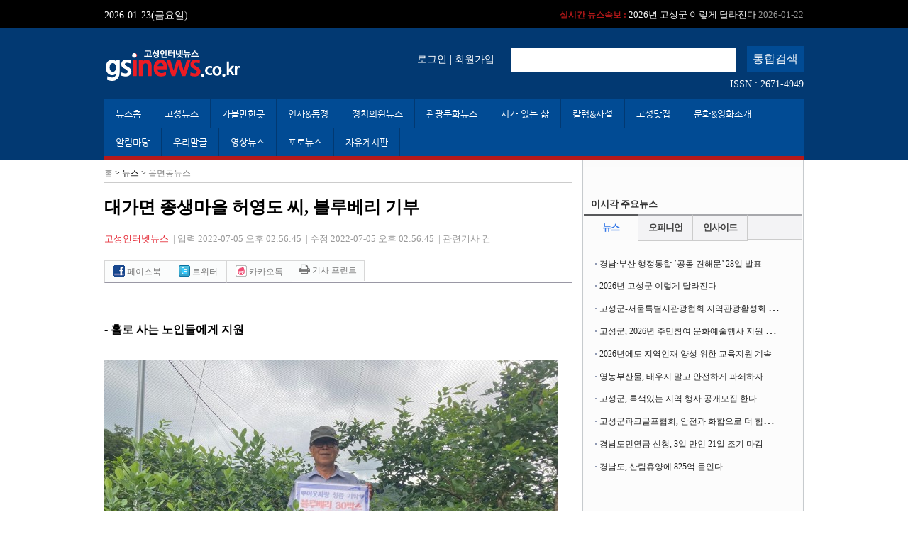

--- FILE ---
content_type: text/html
request_url: http://www.gsinews.co.kr/Gosung/contents/001002/33946
body_size: 43336
content:
<!DOCTYPE html PUBLIC "-//W3C//DTD HTML 4.01 Transitional//EN"
"http://www.w3.org/TR/html4/loose.dtd">
<html>
<head>
	<meta http-equiv="Content-Type" content="text/html; charset=UTF-8">
	<title>고성 인터넷 뉴스 : gsinews ::: 대가면 종생마을 허영도 씨, 블루베리 기부</title>
	<meta name="Description" content="고성인터넷뉴스">
	<meta name="keywords" content="대가면 종생마을 허영도 씨, 블루베리 기부   ">
	<meta name="Copyright" content="www.gsinews.co.kr">

	<link rel="stylesheet" type="text/css" href="/gosung/pc.css">
	<link rel="stylesheet" type="text/css" href="/js/jquery-ui.css">
	<script language="Javascript" src="/Spac_Editor/spac_editor_common.js"></script>
	<script language="Javascript" src="/Spac_Editor/spac_editor.js"></script>
	<link rel="stylesheet" type="text/css" href="/Spac_Editor/spac_editor_common.css">
	<link rel="stylesheet" type="text/css" href="/Spac_Editor/spac_editor.css">
	<script type="text/javascript" src="/js/functions.js"></script>
	<script type="text/javascript" src="/js/jquery-1.8.2.js"></script>
	<script type="text/javascript" src="/js/jquery-ui.js"></script>
	<script type="text/javascript" src="/js/jquery.cfSlidePanel.min.js"></script>
	<script type="text/javascript" src="/js/jquery.cfSlider.js"></script>

	<script> 
		 // 스마트폰 변수를 선언
		var smartPhones = [ 'iphone', 'ipod','windows ce', 'android', 'blackberry','nokia', 'webos', 'opera mini', 'sonyerricsson','opera mobi', 'iemobile'];
		 // 스마트폰 종류 확인
		for (var i in smartPhones) {
			if (navigator.userAgent.toLowerCase().match(new RegExp(smartPhones[i]))) {
				 var url = document.domain;
				 var query = document.referrer;		
				  				//document.location = 'http://' + url + 'view.php?seq=33946';//<-이동할 주소...
				document.location = 'http://' + url + '/mobile/view.php?seq=33946';//<-이동할 주소...
							}
		}
		function click()
	{
		if(event.button == 2)
		{
			alert("마우스 오른쪽 버튼 클릭이 금지 됩니다.");
		}
	}
	document.onmousedown = click;
	document.oncontextmenu = new Function('return false');
	document.ondragstart = new Function('return false');
	document.onselectstart = new Function('return false');
	</script>
 </head>
<body  oncontextmenu="return false">
<div id='main_top'>
	<script type="text/javascript">    	
		var ANIMATION_DURATION = 500;
		var IMAGE_HEIGHT = 20;
		
		var bannerItems;
		var bannerContainer;
		
		var nCurrentIndex;
		var nBannerCount;
		var nTimerID;
	//1.	
		window.onload = function(){
			// 요소 초기화.	
			init();
			// 배너 위치 설정하기.
			setBannerPosition();
			// 배너 움직이기.
			startMove();
			
		}
	//2.	
		// 요소 초기화.	
		function init(){
			// 계속해서 사용할 요소들이기 때문에 전역변수에 담아 둡니다.
			bannerContainer = document.getElementById("#banner_container");
			bannerItems = $("#banner_container div");
			nCurrentIndex = 0;
			nTimerID = 0;	
			// 전체 배너 갯수.
			nBannerCount = bannerItems.length;		
		}
	//3.	
		// 현재배너와 다음배너의 위치를 초기화 시켜 줍니다.
		function setBannerPosition(){
			// 모든 배너의 위치값을 출력화면 영역에서 보이지 않도록 만든다. 
			bannerItems.css({opacity:0, top:IMAGE_HEIGHT});	
			
			// 첫번째 배너=현재 버너를 화면에 활성화 시켜준다.
			bannerItems.eq(0).css({opacity:1, top:0});
		}
		
		// 배너 움직이기.
		function startMove(){			
			nTimerID = setInterval(on_StartMove,2000)	
		}	
		
		// 다음 배너 계산하기.	
		function on_StartMove(){
			if(nCurrentIndex+1>=nBannerCount)
				showBannerAt(0);
			else
				showBannerAt(nCurrentIndex+1);			
		}
	//4.	
		// nIndex에 해당하는 배너를 현재배너로 활성화시킴.
		function showBannerAt(nIndex){
			if(nCurrentIndex==nIndex || nIndex<0 || nIndex>=nBannerCount)
				return;
			
			// 현재배너를 구한다.
			var currentBanner = bannerItems.eq(nCurrentIndex);
			// 다음배너를 구한다.
			var nextBanner = bannerItems.eq(nIndex);
			
			// 현재배너를 위쪽으로 움직이기.
			currentBanner.animate({top:-IMAGE_HEIGHT,opacit:0},
				ANIMATION_DURATION,
				"easeOutQuint"
			);
					
			// 다음배너를 움직이기 전에, 다음배너위치의 시작위치 설정하기.
			nextBanner.css({top:IMAGE_HEIGHT, opacity:0});
			
			nextBanner.animate({top:0,opacity:1},
				ANIMATION_DURATION,
				"easeOutQuint"
			);
			
			// 현재배너 index값을 업데이트 시켜준다.
			nCurrentIndex = nIndex;
			
		}	
		
		function stopScroll()
		{
			clearInterval(nTimerID);
		}
		

		
	</script>

	<script type="text/javascript">
<!--
	function top_search()
	{
		obj = document.getElementById("m_k");
		val = obj.value;
		url = "/Gosung/search/" + val;
		location.href = url;
	}

	function chk_topkey()
	{
		if(event.keyCode == 13)
		{
			obj = document.getElementById("m_k");
			val = obj.value;
			if(val)
			{
				top_search();
			}
		}
	}
//-->
</script>
<div id='top_head' >
	<ul >
		<li style="float:left"><span >2026-01-23(금요일)</span></li>
		<li style="float:right" class="fast_news">
			<div  id='banner_container'>
							<div ><a href="/Gosung/contents/001008/37203" onmouseover="stopScroll()" onmouseout="startMove()"><b>실시간 뉴스속보 :</b> 경남·부산 행정통합 ‘공동 견해문’ 28일 발표 <span >2026-01-23</span></a></div>
							<div ><a href="/Gosung/contents/001001/37202" onmouseover="stopScroll()" onmouseout="startMove()"><b>실시간 뉴스속보 :</b> 2026년 고성군 이렇게 달라진다 <span >2026-01-22</span></a></div>
							<div ><a href="/Gosung/contents/001001/37201" onmouseover="stopScroll()" onmouseout="startMove()"><b>실시간 뉴스속보 :</b> 고성군-서울특별시관광협회 지역관광활성화 업무협약 맺어 <span >2026-01-22</span></a></div>
							<div ><a href="/Gosung/contents/001001/37200" onmouseover="stopScroll()" onmouseout="startMove()"><b>실시간 뉴스속보 :</b> 고성군, 2026년 주민참여 문화예술행사 지원 공개 모집 <span >2026-01-22</span></a></div>
							<div ><a href="/Gosung/contents/edu/37199" onmouseover="stopScroll()" onmouseout="startMove()"><b>실시간 뉴스속보 :</b> 2026년에도 지역인재 양성 위한 교육지원 계속 <span >2026-01-22</span></a></div>
							<div ><a href="/Gosung/contents/001001/37198" onmouseover="stopScroll()" onmouseout="startMove()"><b>실시간 뉴스속보 :</b> 영농부산물, 태우지 말고 안전하게 파쇄하자 <span >2026-01-22</span></a></div>
							<div ><a href="/Gosung/contents/001001/37197" onmouseover="stopScroll()" onmouseout="startMove()"><b>실시간 뉴스속보 :</b> 고성군, 특색있는 지역 행사 공개모집 한다 <span >2026-01-22</span></a></div>
							<div ><a href="/Gosung/contents/001014/37196" onmouseover="stopScroll()" onmouseout="startMove()"><b>실시간 뉴스속보 :</b> [기고} 어린이보호구역 ‘시간제 속도제한’ 도입을 제안하며 <span >2026-01-22</span></a></div>
							<div ><a href="/Gosung/contents/001001/37195" onmouseover="stopScroll()" onmouseout="startMove()"><b>실시간 뉴스속보 :</b> 고성군파크골프협회, 안전과 화합으로 더 힘찬 올 한해 <span >2026-01-22</span></a></div>
							<div ><a href="/Gosung/contents/001008/37194" onmouseover="stopScroll()" onmouseout="startMove()"><b>실시간 뉴스속보 :</b> 경남도민연금 신청, 3일 만인 21일 조기 마감 <span >2026-01-21</span></a></div>
						</div>		
		 </li>
	 </ul>
 </div> 
  
<div id='top_search'>	
	<ul >
		<li ><a href="/" class="logo"><img src=/img/logo.gif></a></li>
		<li style="float:right" class="search">
			<span class="log"><a href="/Gosung/login/">로그인</a> | <a href="/Gosung/joinAs/1">회원가입</a></span>
			<span ><input type="text" name="keywords" value="" size="" class="txt" id="m_k" onkeyup="chk_topkey()"><input type="button" value="통합검색" class="bt" onclick="top_search()"><br><a style="float:right;margin-top:8px">ISSN : 2671-4949</a></span>
		 </li>
	 </ul>	
 </div>
<div id='top_menu'>
	<ul >
				<li ><a href="/Gosung/">뉴스홈</a></li>
								<li ><a href="/Gosung/go_news/001001">고성뉴스</a></li>
		 						<li ><a href="/Gosung/go_news/001016">가볼만한곳</a></li>
		 						<li ><a href="/Gosung/go_news/001017">인사&동정</a></li>
		 						<li ><a href="/Gosung/go_news/001004">정치의원뉴스</a></li>
		 						<li ><a href="/Gosung/go_news/001005">관광문화뉴스</a></li>
		 						<li ><a href="/Gosung/go_news/POO1">시가 있는 삶</a></li>
		 						<li ><a href="/Gosung/go_news/001014">칼럼&사설</a></li>
		 						<li ><a href="/Gosung/go_news/001019">고성맛집</a></li>
		 						<li ><a href="/Gosung/go_news/001022">문화&영화소개</a></li>
		 						<li ><a href="/Gosung/go_news/h130111a">알림마당</a></li>
		 						<li ><a href="/Gosung/go_news/w002">우리말글</a></li>
		 						<li ><a href="/Gosung/go_news/8909090">영상뉴스</a></li>
		 		 <li ><a href="/Gosung/go_photo/">포토뉴스</a></li>
		 <li ><a href="/Gosung/board/2/1/">자유게시판</a></li>
		
	</ul>
 </div>
 </div>
<div id='contents_body'>
	<script src="https://developers.kakao.com/sdk/js/kakao.min.js"></script>
<link href="https://maxcdn.bootstrapcdn.com/font-awesome/4.7.0/css/font-awesome.min.css" rel="stylesheet" integrity="sha384-wvfXpqpZZVQGK6TAh5PVlGOfQNHSoD2xbE+QkPxCAFlNEevoEH3Sl0sibVcOQVnN" crossorigin="anonymous">	
<title>대가면 종생마을 허영도 씨, 블루베리 기부</title>
<div id='sub_list'  >
	<div id='list_body'>
		<p style="border-bottom:1px solid #ccc;font-size:12px;padding-bottom:4px"><a href="/">홈</a> > 뉴스 > <a href="/Gosung/go_news/001002">읍면동뉴스</a></p>
		<h2 >대가면 종생마을 허영도 씨, 블루베리 기부</h2>
		<p class=title>
			<span style="padding-left:0"><a  style="color:#e52d39">고성인터넷뉴스</a></span> &nbsp;|
			<span >입력 2022-07-05 오후 02:56:45</span> &nbsp;|
			<span >수정  2022-07-05 오후 02:56:45</span> &nbsp;|						<span ><a >관련기사 건</a></span>
		 </p>
		 <ul class="sns">
			<li  style="border-left:1px solid #d7d7d7"><a href="javascript:SNS.facebook('http://www.gsinews.co.kr/Gosung/contents/001002/33946','대가면 종생마을 허영도 씨, 블루베리 기부')"><img src='/img/facebook.png' border='0' alt=''> 페이스북</a> </li>
			<li ><a href="javascript:SNS.twitter('http://www.gsinews.co.kr/Gosung/contents/001002/33946','대가면 종생마을 허영도 씨, 블루베리 기부')"><img src='/img/twiter.png' border='0' alt=''> 트위터</a></li>
			<li ><a href="javascript:executeURLLink('[고성인터넷뉴스]','http://www.gsinews.co.kr/Gosung/contents/001002/33946','대가면 종생마을 허영도 씨, 블루베리 기부')"><img src='/img/yozum.png' border='0' alt=''> 카카오톡</a></li>		
			<li style="border-bottom:0;padding-left:10px;padding-right:10px"><a class="a_print" seq="33946" style="cursor:pointer"><i class="fa fa-print" aria-hidden="true" style="font-size:12pt;" title="뉴스 프린트하기"></i> 기사 프린트</a></li>
		  </ul>
	
		<div id='board_contents'>
				<p class="0" style="line-height:180%;mso-pagination:none;text-autospace:none;mso-padding-alt:0.0pt 0.0pt 0.0pt 0.0pt;"><br /></p>
<p class="0" style="line-height:180%;mso-pagination:none;text-autospace:none;mso-padding-alt:0.0pt 0.0pt 0.0pt 0.0pt;"><span lang="EN-US" style="font-family:굴림;mso-ascii-font-family:굴림;mso-font-width:100%;letter-spacing:0.0pt;mso-text-raise:0.0pt;font-weight:bold;font-size:12.0pt;">- </span><span style="mso-fareast-font-family:굴림;font-weight:bold;font-size:12.0pt;">홀로 사는 노인들에게 지원</span></p>
<p class="0" style="line-height:180%;mso-pagination:none;text-autospace:none;mso-padding-alt:0.0pt 0.0pt 0.0pt 0.0pt;"><span style="mso-fareast-font-family:굴림;font-weight:bold;font-size:12.0pt;"><br /></span></p>
<p class="0" style="line-height:180%;mso-pagination:none;text-autospace:none;mso-padding-alt:0.0pt 0.0pt 0.0pt 0.0pt;">
<img src="http://www.gsinews.co.kr/webnote/upload/_quick/2022/07/05/dec4a549049b1c2_16570006567337979.jpg" width="640" height="480" align="bottom" alt="7-1 대가면 종생마을 허영도 씨, 블루베리 기탁.JPG" title="7-1 대가면 종생마을 허영도 씨, 블루베리 기탁" /></p>
<p class="0" style="line-height:180%;mso-pagination:none;text-autospace:none;mso-padding-alt:0.0pt 0.0pt 0.0pt 0.0pt;">  <!-- -->&nbsp;<!---->  <o:p></o:p></p>
<p class="0" style="line-height:180%;mso-pagination:none;text-autospace:none;mso-padding-alt:0.0pt 0.0pt 0.0pt 0.0pt;"><span style="mso-fareast-font-family:굴림;font-size:12.0pt;">대가면 종생마을에서 블루베리를 기르는 </span><span lang="EN-US" style="font-family:굴림;mso-ascii-font-family:굴림;mso-font-width:100%;letter-spacing:0.0pt;mso-text-raise:0.0pt;font-size:12.0pt;">‘</span><span style="mso-fareast-font-family:굴림;font-size:12.0pt;">세윤 농원</span><span lang="EN-US" style="font-family:굴림;mso-ascii-font-family:굴림;mso-font-width:100%;letter-spacing:0.0pt;mso-text-raise:0.0pt;font-size:12.0pt;">’</span><span style="mso-fareast-font-family:굴림;font-size:12.0pt;">의 대표 허영도 씨가 </span><span lang="EN-US" style="font-family:굴림;mso-ascii-font-family:굴림;mso-font-width:100%;letter-spacing:0.0pt;mso-text-raise:0.0pt;font-size:12.0pt;">7</span><span style="mso-fareast-font-family:굴림;font-size:12.0pt;">월 </span><span lang="EN-US" style="font-family:굴림;mso-ascii-font-family:굴림;mso-font-width:100%;letter-spacing:0.0pt;mso-text-raise:0.0pt;font-size:12.0pt;">4</span><span style="mso-fareast-font-family:굴림;font-size:12.0pt;">일 홀로 사는 지역 노인들을 위해 블루베리 </span><span lang="EN-US" style="font-family:굴림;mso-ascii-font-family:굴림;mso-font-width:100%;letter-spacing:0.0pt;mso-text-raise:0.0pt;font-size:12.0pt;">30 </span><span style="mso-fareast-font-family:굴림;font-size:12.0pt;">박스</span><span lang="EN-US" style="font-family:굴림;mso-ascii-font-family:굴림;mso-font-width:100%;letter-spacing:0.0pt;mso-text-raise:0.0pt;font-size:12.0pt;">(45</span><span style="mso-fareast-font-family:굴림;font-size:12.0pt;">만 원 어치</span><span lang="EN-US" style="font-family:굴림;mso-ascii-font-family:굴림;mso-font-width:100%;letter-spacing:0.0pt;mso-text-raise:0.0pt;font-size:12.0pt;">)</span><span style="mso-fareast-font-family:굴림;font-size:12.0pt;">를 대가면에 맡겼다</span><span lang="EN-US" style="font-family:굴림;mso-ascii-font-family:굴림;mso-font-width:100%;letter-spacing:0.0pt;mso-text-raise:0.0pt;font-size:12.0pt;">.</span></p>
<p class="0" style="line-height:180%;mso-pagination:none;text-autospace:none;mso-padding-alt:0.0pt 0.0pt 0.0pt 0.0pt;">  <!-- -->&nbsp;<!---->  <o:p></o:p></p>
<p class="0" style="line-height:180%;mso-pagination:none;text-autospace:none;mso-padding-alt:0.0pt 0.0pt 0.0pt 0.0pt;"><span style="mso-fareast-font-family:굴림;font-size:12.0pt;">허영도 씨는 </span><span lang="EN-US" style="font-family:굴림;mso-ascii-font-family:굴림;mso-font-width:100%;letter-spacing:0.0pt;mso-text-raise:0.0pt;font-size:12.0pt;">“</span><span style="mso-fareast-font-family:굴림;font-size:12.0pt;">건강이 좋지 않은 어르신들이 블루베리를 드시고 밝고 건강하게 생활하시는 데 적으나마 도움이 되기를 바라는 마음에서 기부했다</span><span lang="EN-US" style="font-family:굴림;mso-ascii-font-family:굴림;mso-font-width:100%;letter-spacing:0.0pt;mso-text-raise:0.0pt;font-size:12.0pt;">”</span><span style="mso-fareast-font-family:굴림;font-size:12.0pt;">고 말했다</span><span lang="EN-US" style="font-family:굴림;mso-ascii-font-family:굴림;mso-font-width:100%;letter-spacing:0.0pt;mso-text-raise:0.0pt;font-size:12.0pt;">.</span></p>
<p class="0" style="line-height:180%;mso-pagination:none;text-autospace:none;mso-padding-alt:0.0pt 0.0pt 0.0pt 0.0pt;">  <!-- -->&nbsp;<!---->  <o:p></o:p></p>
<p class="0" style="line-height:180%;mso-pagination:none;text-autospace:none;mso-padding-alt:0.0pt 0.0pt 0.0pt 0.0pt;"><span style="mso-fareast-font-family:굴림;font-size:12.0pt;">허영도 씨는 </span><span lang="EN-US" style="font-family:굴림;mso-ascii-font-family:굴림;mso-font-width:100%;letter-spacing:0.0pt;mso-text-raise:0.0pt;font-size:12.0pt;">3</span><span style="mso-fareast-font-family:굴림;font-size:12.0pt;">년 전부터 해마다 소중한 기부를 하고 있는데</span><span lang="EN-US" style="font-family:굴림;mso-ascii-font-family:굴림;mso-font-width:100%;letter-spacing:0.0pt;mso-text-raise:0.0pt;font-size:12.0pt;">, </span><span style="mso-fareast-font-family:굴림;font-size:12.0pt;">평소 노인들의 복지와 건강을 위해 여러 가지로 도움을 주고 있어서 주민들한테서 칭찬이 자자하다</span><span lang="EN-US" style="font-family:굴림;mso-ascii-font-family:굴림;mso-font-width:100%;letter-spacing:0.0pt;mso-text-raise:0.0pt;font-size:12.0pt;">.</span></p>
<p class="0" style="line-height:180%;mso-pagination:none;text-autospace:none;mso-padding-alt:0.0pt 0.0pt 0.0pt 0.0pt;">  <!-- -->&nbsp;<!---->  <o:p></o:p></p>
<p class="0" style="line-height:180%;mso-pagination:none;text-autospace:none;mso-padding-alt:0.0pt 0.0pt 0.0pt 0.0pt;"><span style="mso-fareast-font-family:굴림;font-size:12.0pt;">블루베리는 눈에 좋은 안토시아닌이 풍부해 눈의 피로를 풀어주고 칼로리와 지방도가 낮은데다 미네랄과 비타민이 풍부해 노약자들에게 더 없이 좋은 과일이다</span><span lang="EN-US" style="font-family:굴림;mso-ascii-font-family:굴림;mso-font-width:100%;letter-spacing:0.0pt;mso-text-raise:0.0pt;font-size:12.0pt;">.</span></p>
<p class="0" style="line-height:180%;mso-pagination:none;text-autospace:none;mso-padding-alt:0.0pt 0.0pt 0.0pt 0.0pt;"><span lang="EN-US" style="font-family:굴림;mso-ascii-font-family:굴림;mso-font-width:100%;letter-spacing:0.0pt;mso-text-raise:0.0pt;font-size:12.0pt;"><br /></span></p>
<p class="0" style="line-height:180%;mso-pagination:none;text-autospace:none;mso-padding-alt:0.0pt 0.0pt 0.0pt 0.0pt;"><span lang="EN-US" style="font-family:굴림;mso-ascii-font-family:굴림;mso-font-width:100%;letter-spacing:0.0pt;mso-text-raise:0.0pt;font-size:12.0pt;"><br /></span></p>
<p class="0" style="line-height:180%;mso-pagination:none;text-autospace:none;mso-padding-alt:0.0pt 0.0pt 0.0pt 0.0pt;"><span lang="EN-US" style="font-family:굴림;mso-ascii-font-family:굴림;mso-font-width:100%;letter-spacing:0.0pt;mso-text-raise:0.0pt;font-size:12.0pt;"><br /></span></p>
<p class="0" style="line-height:180%;mso-pagination:none;text-autospace:none;mso-padding-alt:0.0pt 0.0pt 0.0pt 0.0pt;"><span lang="EN-US" style="font-family:굴림;mso-ascii-font-family:굴림;mso-font-width:100%;letter-spacing:0.0pt;mso-text-raise:0.0pt;font-size:12.0pt;"><br /></span></p>			
									<div style="border:0px solid #efefef;text-align:center">
			<img src="/upfiles/post/20220705145756_6330_banner.jpg" vspace=20 >			</div>
						

		 </div>
		 <div style="padding-bottom:10px">
			<p >고성인터넷뉴스  gsinews@empas.com</p>
			<p style="line-height:1.8em">ⓒ 고성인터넷뉴스  www.gsinews.co.kr, 무단 전재 및 재배포 금지</p>
		 </div>
		 <div id='netizen' style="display:block">
			<p ><span style="float:left;font-size:1em;font-weight:bold;color:#333">네티즌 의견</span><span style="float:right"></span></p>

			<p class="center">이 기사에 대한 의견을 남기실 수 있습니다.</p>
			<div id='reple_write'>
				<form method="post" name="cmtfrm">
				<input type="hidden" name="seq_board" value="33946">
				<input type="hidden" name="name_board" value="tbl_post">
				<input type="hidden" name="type" value="reg">
				<ul style="border:0">
					<li style="color:#444547;font-size:12px">작성자 : <input type="text" name="name" id="name" style="height:20px;border:1px solid #ccc;width:150px;"></li>
					<li style="color:#444547;font-size:12px;margin-left:10px;">비밀번호 : <input type="password" id="pwd" style="height:20px;border:1px solid #ccc;"></li>
				 </ul>
				<ul >
					<li ><textarea rows="5"    prop="is" title="의견 내용" name="cmt"></textarea></li>
					<li ><input type="button" value="등록" onclick="confirm_cmt(this.form)"></li>
				 </ul>
				 </form>
				 <span style="float:left"></span>
				 <span style="float:right"><a href="/"></a></span>
			 </div>


			<div id="reply">
			 </div>			 
		 </div>
				<div id='board_contents_premium' style="display:none">
			<h4 >알림/공지 </h4>
			<ul >
																<li ><a href="/Gosung/" target="_blank">프리미엄 광고주를 모십니다.</a></li>	
								<li ><a href="/Gosung/" target="_blank">프리미엄 광고주를 모십니다.</a></li>	
								<li ><a href="/Gosung/" target="_blank">프리미엄 광고주를 모십니다.</a></li>	
				</ul><ul>				<li ><a href="/Gosung/" target="_blank">프리미엄 광고주를 모십니다.</a></li>	
								<li ><a href="/Gosung/" target="_blank">프리미엄 광고주를 모십니다.</a></li>	
								<li ><a href="/Gosung/" target="_blank">프리미엄 광고주를 모십니다.</a></li>	
				</ul><ul>				</ul>
		 </div>
		 		 <script type="text/javascript">
			Kakao.init('b27ca829b7af48b50d441a0e0a271fe2');
			function executeURLLink(title, link. des)
			{
				/* 
				msg, url, appid, appname은 실제 서비스에서 사용하는 정보로 업데이트되어야 합니다. 
				*/
				kakao.link("talk").send({
					msg :title,
					url :  link,
					appid :  link,
					appver : "2.0",
					appname :   des,
					type : "link",
				});

			}
			</script>
		 <script type="text/javascript">
		 <!--

			var SNS = {
			
				facebook: function(link,des)
				{
					link = encodeURIComponent(link);
					des = encodeURIComponent(des);
					var url = "http://www.facebook.com/sharer.php?u=" + link + "&t=" + des;
					open_pop(url,'pop_fb','600','300','no');
				},
				twitter: function(link,des)
				{
					link = encodeURIComponent(link);
					des = encodeURIComponent(des);
					var url = "http://www.twitter.com/share?text=" + des + " " + link;
					open_pop(url,'pop_tw','600','340','no');
				},
				me2day: function(link,des)
				{
					link = encodeURIComponent(link);
					des = encodeURIComponent(des);
					var url = 'http://me2day.net/posts/new?new_post[body]="' + des + '":' + link;
					open_pop(url,'pop_md','600','400','no');
				},
				yozm: function(link,des)
				{
					link = encodeURIComponent(link);
					des = encodeURIComponent(des);
					var url = "http://yozm.daum.net/api/popup/prePost?sourceid=54&link=" + link + "&prefix=" + des;
					open_pop(url,'pop_yz','600','300','no');
				}
			};

			function confirm_login()
			{
				if(confirm("먼저 로그인 하셔야 됩니다. 로그인 후 의견을 작성하시겠습니까?"))
				{
					open_pop("/pop_login.php","pop_login","400","300","no");
				}
			}
			
			$(document).ready(function(){				
				obj = document.cmtfrm;
				$seq_board	= obj.seq_board.value;
				$name_board	= obj.name_board.value;
				$("#reply").load("/gosung/div_reple.php",{'seq_board':$seq_board,'name_board':$name_board},function(){$(this).fadeIn();});				
				$("#a_rel").click(function(){
					$("#ul_rel").toggle();
				});

				$(".a_print").click(function(){
					$seq = $(this).attr("seq");
					$url = "/print_news.php?seq=" + $seq;
					open_pop($url,"pop_print","680","0","yes");
				});
			});


			function confirm_cmt(obj)
			{
				$type				= obj.type.value;
				$seq_board	= obj.seq_board.value;
				$name_board	= obj.name_board.value;
				$cmt				= obj.cmt.value;				
				$name = $("#name").val();
				$pwd = $("#pwd").val();
				$("#reply").hide().load("/gosung/div_reple.php",{'type':$type,'seq_board':$seq_board,'name_board':$name_board,'cmt':$cmt,'name':$name,'pwd':$pwd},function(){$(this).fadeIn();});
				obj.cmt.value = "";
			}

			
			function del_cmt(seq)
			{
				$seq = seq;
				if(confirm("의견을 삭제하시겠습니까?"))
				{
					$("#reply").hide().load("/gosung/div_reple.php",{'type':'del','seq':$seq},function(){$(this).fadeIn();});
				}
			}

			function del_cmt_pwd(seq)
			{
				$seq = seq;
				$obj = "#del_pwd" + $seq;
				$pwd = $($obj).val();
				if(!$pwd){alert("비밀번호를 입력해 주세요");return;}
				if(confirm("의견을 삭제하시겠습니까?"))
				{					
					$("#reply").hide().load("/gosung/div_reple.php",{'type':'del','seq':$seq,'pwd':$pwd},function(){$(this).fadeIn();});
				}
			}
		 //-->
		 </script>
		
		  <div id="contents_list" style="padding-top:10px;border-top:1px solid #aaa;">
				<h4 >읍면동뉴스 다른기사 보기  </h4>
					<ul >
						
						<li style="padding:.4em 1em .4em;width:550px;overflow:hidden; white-space:nowrap;text-overflow:ellipsis"> <a href="/Gosung/contents/001002/37177" style="font-size:14px;padding-left:10px;color:#222;background:url('/img/icon_dot.gif') no-repeat center left">고성군 영현면, 100세 이상 노인 찾아 상담 위로</a><span >고성인터넷뉴스</span></li>
						
						<li style="padding:.4em 1em .4em;width:550px;overflow:hidden; white-space:nowrap;text-overflow:ellipsis"> <a href="/Gosung/contents/001002/37135" style="font-size:14px;padding-left:10px;color:#222;background:url('/img/icon_dot.gif') no-repeat center left">회화면 110년사 발간 출판기념회 열어</a><span >고성인터넷뉴스</span></li>
						
						<li style="padding:.4em 1em .4em;width:550px;overflow:hidden; white-space:nowrap;text-overflow:ellipsis"> <a href="/Gosung/contents/001002/37119" style="font-size:14px;padding-left:10px;color:#222;background:url('/img/icon_dot.gif') no-repeat center left">이름 밝히지 않은 상리면 한 어른, 이웃돕기 성금 맡겨</a><span >고성인터넷뉴스</span></li>
						
						<li style="padding:.4em 1em .4em;width:550px;overflow:hidden; white-space:nowrap;text-overflow:ellipsis"> <a href="/Gosung/contents/001002/37100" style="font-size:14px;padding-left:10px;color:#222;background:url('/img/icon_dot.gif') no-repeat center left">이름 밝히지 않은 거류면 주민, 10년째 성금 맡겨</a><span >고성인터넷뉴스</span></li>
						
						<li style="padding:.4em 1em .4em;width:550px;overflow:hidden; white-space:nowrap;text-overflow:ellipsis"> <a href="/Gosung/contents/001002/37087" style="font-size:14px;padding-left:10px;color:#222;background:url('/img/icon_dot.gif') no-repeat center left">고성 구만면 용당저류지 건설한다</a><span >고성인터넷뉴스</span></li>
						
						<li style="padding:.4em 1em .4em;width:550px;overflow:hidden; white-space:nowrap;text-overflow:ellipsis"> <a href="/Gosung/contents/001002/37034" style="font-size:14px;padding-left:10px;color:#222;background:url('/img/icon_dot.gif') no-repeat center left">고성읍 이곡마을, 소각산불 없는 녹색우수마을에 뽑혀</a><span >고성인터넷뉴스</span></li>
						
						<li style="padding:.4em 1em .4em;width:550px;overflow:hidden; white-space:nowrap;text-overflow:ellipsis"> <a href="/Gosung/contents/001002/36986" style="font-size:14px;padding-left:10px;color:#222;background:url('/img/icon_dot.gif') no-repeat center left">하이면 외원마을 경로당 준공</a><span >고성인터넷뉴스</span></li>
						
						<li style="padding:.4em 1em .4em;width:550px;overflow:hidden; white-space:nowrap;text-overflow:ellipsis"> <a href="/Gosung/contents/001002/36952" style="font-size:14px;padding-left:10px;color:#222;background:url('/img/icon_dot.gif') no-repeat center left">동해면 발전위원회, SK오션플랜트 매각 관련 대응 논의</a><span >고성인터넷뉴스</span></li>
						
						<li style="padding:.4em 1em .4em;width:550px;overflow:hidden; white-space:nowrap;text-overflow:ellipsis"> <a href="/Gosung/contents/001002/36893" style="font-size:14px;padding-left:10px;color:#222;background:url('/img/icon_dot.gif') no-repeat center left">영오면 생곡마을, LG전자 1사1촌 일손돕기 열어</a><span >고성인터넷뉴스</span></li>
						
						<li style="padding:.4em 1em .4em;width:550px;overflow:hidden; white-space:nowrap;text-overflow:ellipsis"> <a href="/Gosung/contents/001002/36885" style="font-size:14px;padding-left:10px;color:#222;background:url('/img/icon_dot.gif') no-repeat center left">고성군, 병산지구 ‘풍수해생활권 종합정비사업’ 에 뽑혀</a><span >고성인터넷뉴스</span></li>
									</ul>
			</div>
			<p style="text-align:center"><input type="button" value="목록보기" style="padding:.5em 1em;border:1px solid #ccc;" onclick="location.href='/Gosung/go_news/001002'"></p>
	 </div>

	<script type="text/javascript">
<!--
	function toggle_right(obj)
	{
		var nCount;
		var right_items;		
		right_items = $("#right_menu_tab ul li");
		nCount = right_items.length;
		for(i=0;i<nCount;i++)
		{
			right_items.eq(i).removeClass();
		}
		right_items.eq(obj).addClass("on");		
		val = parseInt(obj) + 1;
		$('#load_tab').empty();
		$('#load_tab').load('/Gosung/toggle_right/'+val);

		
	}
//-->
</script>
<div id='list_right' >
	 <div id='main_contents_top_right' >
		<ul >
				 </ul>
	 </div>
	<div id='right_menu_tab' >
		<p ><b>이시각 주요뉴스</b></p>
		<ul class="menu_tab">
			<li  class="on" onmouseover = "toggle_right('0')">뉴스</li>
			<li  onmouseover = "toggle_right('1')">오피니언</li>
			<li  onmouseover = "toggle_right('2')">인사이드</li>
			<li>&nbsp;</li>
		 </ul>
		<div id='load_tab'>
			<ul class="tab_list">
					
				<li ><a href="/Gosung/contents/001008/37203">경남·부산 행정통합 ‘공동 견해문’ 28일 발표</a></li>
				 	
				<li ><a href="/Gosung/contents/001001/37202">2026년 고성군 이렇게 달라진다</a></li>
				 	
				<li ><a href="/Gosung/contents/001001/37201">고성군-서울특별시관광협회 지역관광활성화 업무협약 맺어</a></li>
				 	
				<li ><a href="/Gosung/contents/001001/37200">고성군, 2026년 주민참여 문화예술행사 지원 공개 모집</a></li>
				 	
				<li ><a href="/Gosung/contents/edu/37199">2026년에도 지역인재 양성 위한 교육지원 계속</a></li>
				 	
				<li ><a href="/Gosung/contents/001001/37198">영농부산물, 태우지 말고 안전하게 파쇄하자</a></li>
				 	
				<li ><a href="/Gosung/contents/001001/37197">고성군, 특색있는 지역 행사 공개모집 한다</a></li>
				 	
				<li ><a href="/Gosung/contents/001001/37195">고성군파크골프협회, 안전과 화합으로 더 힘찬 올 한해</a></li>
				 	
				<li ><a href="/Gosung/contents/001008/37194">경남도민연금 신청, 3일 만인 21일 조기 마감</a></li>
				 	
				<li ><a href="/Gosung/contents/001008/37193">경남도, 산림휴양에 825억 들인다</a></li>
				 			 </ul>
		 </div>
	 </div>
	<span ></span>
	<div id='right_contents_photo1' >
		<p ><b>칼럼&사설</b><a href="/Gosung/go_news/001014">전체목록</a></p>
		<h5 >[기고} 어린이보호구역 ‘시간제 속도제한’ 도입을 제안하며</h5>
		<a href="/Gosung/contents/001014/37196">
			<img src="http://www.gsinews.co.kr/upfiles/post/20260122131819_1915.jpg" border='0' alt='' width="80px" height="60px"></a>
	 </div>
	<div id='right_contents_photo' >
		<p ><b>포토 뉴스</b><a href="/Gosung/go_photo/">전체목록</a></p>
		<ul >
						<li ><a href="/Gosung/contents/001008/37203"><img src='http://www.gsinews.co.kr/upfiles/post/20260123084021_4298.jpg' border='0'  width="120px" height="70px">경남·부산 행정통합 ‘공동 견해문’ 28일 발표</a></li>
			 			<li ><a href="/Gosung/contents/001001/37201"><img src='http://www.gsinews.co.kr/upfiles/post/20260122155555_8606.jpg' border='0'  width="120px" height="70px">고성군-서울특별시관광협회 지역관광활성화 업무협약 맺어</a></li>
			 			<li ><a href="/Gosung/contents/edu/37199"><img src='http://www.gsinews.co.kr/upfiles/post/20260122153122_6931.jpg' border='0'  width="120px" height="70px">2026년에도 지역인재 양성 위한 교육지원 계속</a></li>
			 			<li ><a href="/Gosung/contents/001001/37198"><img src='http://www.gsinews.co.kr/upfiles/post/20260122152207_6076.jpg' border='0'  width="120px" height="70px">영농부산물, 태우지 말고 안전하게 파쇄하자</a></li>
			 		 </ul>
	 </div>
	<div id='right_contents_click' >
		<p ><b>최근뉴스</b></p>
		<ul >
							
									<li ><B class="b_1"><i >1</i></B>
			<a href="/Gosung/contents/001008/37203">경남·부산 행정통합 ‘공동 견해문’ 28일 발표</a></li>
													
						<li ><B class=""><i >2</i></B>
			<a href="/Gosung/contents/001001/37202">2026년 고성군 이렇게 달라진다</a></li>
													
						<li ><B class=""><i >3</i></B>
			<a href="/Gosung/contents/001001/37201">고성군-서울특별시관광협회 지역관광활성화 업무협약 맺어</a></li>
													
						<li ><B class=""><i >4</i></B>
			<a href="/Gosung/contents/001001/37200">고성군, 2026년 주민참여 문화예술행사 지원 공개 모집</a></li>
													
						<li ><B class=""><i >5</i></B>
			<a href="/Gosung/contents/edu/37199">2026년에도 지역인재 양성 위한 교육지원 계속</a></li>
													
						<li ><B class=""><i >6</i></B>
			<a href="/Gosung/contents/001001/37198">영농부산물, 태우지 말고 안전하게 파쇄하자</a></li>
													
						<li ><B class=""><i >7</i></B>
			<a href="/Gosung/contents/001001/37197">고성군, 특색있는 지역 행사 공개모집 한다</a></li>
													
						<li ><B class=""><i >8</i></B>
			<a href="/Gosung/contents/001014/37196">[기고} 어린이보호구역 ‘시간제 속도제한’ 도입을 제안하며</a></li>
													
						<li ><B class=""><i >9</i></B>
			<a href="/Gosung/contents/001001/37195">고성군파크골프협회, 안전과 화합으로 더 힘찬 올 한해</a></li>
													
						<li ><B class=""><i >10</i></B>
			<a href="/Gosung/contents/001008/37194">경남도민연금 신청, 3일 만인 21일 조기 마감</a></li>
													
						<li ><B class=""><i >11</i></B>
			<a href="/Gosung/contents/001008/37193">경남도, 산림휴양에 825억 들인다</a></li>
													
						<li ><B class=""><i >12</i></B>
			<a href="/Gosung/contents/001004/37192">허동원 도의원, ‘2025 산림환경대상’ 수상</a></li>
													
						<li ><B class=""><i >13</i></B>
			<a href="/Gosung/contents/001001/37191">고성군, 제1회 지역보건의료계획 수립 심의위원회 열어</a></li>
													
						<li ><B class=""><i >14</i></B>
			<a href="/Gosung/contents/001017/37190">진흥개발(주) 김원석 대표, (재)고성교육재단에 1천만 원 기탁</a></li>
													
						<li ><B class=""><i >15</i></B>
			<a href="/Gosung/contents/001008/37189">경남농기원, 토마토 수확량 예측 AI 개발 현장 적용 본격화</a></li>
													
						<li ><B class=""><i >16</i></B>
			<a href="/Gosung/contents/001008/37188">경상남도 귀어학교 제18기 교육생 모집</a></li>
													
						<li ><B class=""><i >17</i></B>
			<a href="/Gosung/contents/001001/37187">고성군 통합건강관리지원관 조성 설계 업체 선정</a></li>
													
						<li ><B class=""><i >18</i></B>
			<a href="/Gosung/contents/001004/37186">고성군의회, 제307회 임시회 열어-김석한 김희태의원 자유발언 포함</a></li>
													
						<li ><B class=""><i >19</i></B>
			<a href="/Gosung/contents/001001/37185">고성군, 2026년 소상공인 경영환경 개선, 디지털 기반 지원</a></li>
													
						<li ><B class=""><i >20</i></B>
			<a href="/Gosung/contents/001001/37184">고성군, 귀농인 농업창업과 주택구입 지원사업</a></li>
													
						<li ><B class=""><i >21</i></B>
			<a href="/Gosung/contents/001001/37182">고성군, ‘사전심사청구제’로 민원인 부담 덜어준다</a></li>
													
						<li ><B class=""><i >22</i></B>
			<a href="/Gosung/contents/001004/37181">정점식 의원, 2026년 통영‧고성 의정보고대회 열어</a></li>
													
						<li ><B class=""><i >23</i></B>
			<a href="/Gosung/contents/h130111a/37180">고성군 주간행사예정표(2026. 1. 19. ~ 1. 25.)</a></li>
													
						<li ><B class=""><i >24</i></B>
			<a href="/Gosung/contents/001001/37179">고성군 저소득계층 임대보증금 무이자 지원사업 대상자 모집 공고</a></li>
													
						<li ><B class=""><i >25</i></B>
			<a href="/Gosung/contents/h130111a/37178">고성군 해양치유 휴양관 위탁운영자 공개 모집</a></li>
													
						<li ><B class=""><i >26</i></B>
			<a href="/Gosung/contents/001002/37177">고성군 영현면, 100세 이상 노인 찾아 상담 위로</a></li>
													
						<li ><B class=""><i >27</i></B>
			<a href="/Gosung/contents/001001/37176">고성군 기초생활보장 더 두텁게 한다</a></li>
													
						<li ><B class=""><i >28</i></B>
			<a href="/Gosung/contents/001001/37175">고성군, 성인문해 초등·중학 학력 인정과정 입학생 모집</a></li>
													
						<li ><B class=""><i >29</i></B>
			<a href="/Gosung/contents/001001/37174">55세 이상 고성군민, 대상포진 예방접종 시작</a></li>
													
						<li ><B class=""><i >30</i></B>
			<a href="/Gosung/contents/001014/37173">[기고] 월이(月伊)의 세 번째 이야기 고성의 기억이 미래를 비추는 순간</a></li>
													
						<li ><B class=""><i >31</i></B>
			<a href="/Gosung/contents/001001/37172">자동차세 연납하면 세제 혜택 받는다</a></li>
													
						<li ><B class=""><i >32</i></B>
			<a href="/Gosung/contents/001001/37170">고성탈박물관 개조하고 다시 문 열었다</a></li>
													
						<li ><B class=""><i >33</i></B>
			<a href="/Gosung/contents/001017/37169">고성교육지원청 전제동 교육장-2026 신년대담</a></li>
													
						<li ><B class=""><i >34</i></B>
			<a href="/Gosung/contents/001001/37168">고성군, C형간염 확진 검사비 지원한다</a></li>
													
						<li ><B class=""><i >35</i></B>
			<a href="/Gosung/contents/001001/37167">고성군 2026년 공동주택관리 지원사업 시행</a></li>
													
						<li ><B class=""><i >36</i></B>
			<a href="/Gosung/contents/001004/37166">경상남도의회, 경남-부산 행정통합 ‘방향은 공감, 속도는 신중’</a></li>
													
						<li ><B class=""><i >37</i></B>
			<a href="/Gosung/contents/001012/37165">고성군-창신대학교, 디카시 중심 관학 교류 협약</a></li>
													
						<li ><B class=""><i >38</i></B>
			<a href="/Gosung/contents/h130111a/37164">고성군 주간행사예정표(2026. 1. 12. ~ 1. 18.)</a></li>
													
						<li ><B class=""><i >39</i></B>
			<a href="/Gosung/contents/001004/37163">고성군의회 최을석 의장, 파크골프장 찾아 살펴</a></li>
													
						<li ><B class=""><i >40</i></B>
			<a href="/Gosung/contents/001004/37162">고성군의회, 2026년 1월 첫 번째 의원 월례회 열어</a></li>
													
						<li ><B class=""><i >41</i></B>
			<a href="/Gosung/contents/001005/37161">고성오광대 관내 학교 학생들에게 장학금 지급</a></li>
													
						<li ><B class=""><i >42</i></B>
			<a href="/Gosung/contents/001001/37160">고성군, ‘경남도민연금’ 가입자 118명 모집</a></li>
													
						<li ><B class=""><i >43</i></B>
			<a href="/Gosung/contents/001001/37159">고성군, 2026년 학력인정 문해교육 강사 공개 모집</a></li>
													
						<li ><B class=""><i >44</i></B>
			<a href="/Gosung/contents/001017/37158"> 이상근 고성군수 2026 신년대담</a></li>
													
						<li ><B class=""><i >45</i></B>
			<a href="/Gosung/contents/001017/37157"> 최을석 고성군의회 의장 2026 신년대담</a></li>
													
						<li ><B class=""><i >46</i></B>
			<a href="/Gosung/contents/001007/37156">SK오션플랜트, 미 함정정비협약(MSRA) 취득 초읽기</a></li>
													
						<li ><B class=""><i >47</i></B>
			<a href="/Gosung/contents/001001/37155">고성군 상반기 공공일자리사업 참여자 모집</a></li>
													
						<li ><B class=""><i >48</i></B>
			<a href="/Gosung/contents/001001/37154">고성군, 2026년 마당 안 주차장 조성 지원사업 벌인다</a></li>
													
						<li ><B class=""><i >49</i></B>
			<a href="/Gosung/contents/001012/37153">고성군장애인가족지원사무소, 제36기 희망이 자라는 열린학교 운영</a></li>
													
						<li ><B class=""><i >50</i></B>
			<a href="/Gosung/contents/001001/37152">고성군, 행정체험 기회 제공 청년일자리사업 추진</a></li>
								 </ul>
	 </div>
  </div>
	
</div><!-- <== 지우지 말것 -->
 </div>
<div id='foot'>
	<div id='foot'>
	<div id='foot_top'>
		<p ><span ><!-- <a href="">언론사별 뉴스</a> --></span> <span style="float:right"><!-- <a href="/Gosung/board/1/1">게시판</a> --></span></p>		
	 </div>
	<div id='foot_body'>
		<div id=''>
			<p class="p"><a href="/Gosung/company/1">회사소개</a><a href="/Gosung/company/2">후원안내</a><a href="/Gosung/company/4">윤리강령</a><a href="/Gosung/company/5">개인정보보호정책</a><a href="/Gosung/board/2/1/">자유게시판</a><a >ISSN : 2671-4949</a></p>
		</div>
		<p >명칭 : 인터넷신문 | 제호 : 고성인터넷뉴스 | 등록번호 : 경남 아 00033  | 등록연월일 : 2006년 9월 14일  | 발행연월일 : 2006년 9월 14일 | 발행인 : 한창식 | 편집인 : 한창식<br/>발행소 : 경남 고성군 고성읍 중앙로 48 동외빌딩 | 청소년보호책임자 : 한창식 | 사업자 번호 : 612-03-63094 <br/>
		Tel : <a href="tel:070-7092-0174">070-7092-0174 </a> <!-- ,<a href="tel:070-7135-0174">070-7135-0174 </a> --> | Phone : <a href="tel:010-6686-7693">010-6686-7693</a>  <!-- | Fax : 055-674-0173 --> | E-mail : gsinews@empas.com 
		 | 통신판매신고 : 제2008 경남고성 0001호
		</p>
		<p ><span >Copyright © by gsinews.co.kr All rights reserved. contact mail to webmaster for more information</span><br/><span >모든 컨텐츠(기사)는 저작권법의 보호를 받은바, 무단 전재·복사·배포를 금합니다. </span></p>		
	</div> 
	 </div>




 </div>

</body>


--- FILE ---
content_type: text/html
request_url: http://www.gsinews.co.kr/gosung/div_reple.php
body_size: 99
content:
	
	<div id='reple_title'>
	네티즌의견(총 <b>0</b>개)
	</div>
	<div id="reple">
</div>


--- FILE ---
content_type: application/javascript
request_url: http://www.gsinews.co.kr/Spac_Editor/spac_editor.js
body_size: 87053
content:
/*
* Spac Editor v12.9.1
* 공식배포처 : http://www.webeditor.kr
* 제자자 이메일 : spacer.ha@gmail.com
* 이프로그램은 개인/기업/영리/비영리 에 관계없이 웹개발에 무료로 자유롭게 사용할 수 있습니다.
* 제작자가 배포한상태 그대로인 경우에 한해 재배포를 허용하며 수정된 소스나, 수정된 소스가 포함된 프로그램, 소스중의 일부분을 타인에게 배포하거나 판매할 수 없습니다.
* 제작자와 별도의 상의없이 본프로그램의 버전및 공식사이트 정보를 보여주는 "Spac Editor는?"(제일 오른쪽에 "?" 형태의 아이콘으로 출력됨) 버튼을 임의로 안보이도록 할 없습니다.(모든 툴바를 감추는 경우는 자동으로 감추어지므로 관계없습니다.)
* 이프로그램의 사용으로 인해 발생한 어떠한 문제도 제작자는 책임지지 않습니다.
* 사용상의 문제나 건의사항은 공식 배포사이트의 게시판을 이용해주시거나 메일로 보내 주시기 바랍니다.
*/
var ver = "12.9.1"
var toolbar_on_set = '';
var toolbar_off_set = '';
var org_contents_value = '';
function createEditor(content_name,height,content_value,except) {
	if(content_value == undefined || content_value == '') {
		org_contents_value = '<p>&nbsp;</p>';
	} else {
		org_contents_value = content_value;
	}
	if(except == undefined) {
		except = '';
	}
	createEditorbox(content_name);
	createToolbarbox(except,content_name,height);
	createEditorCanvas(content_name,height);
	createAttachBox();
}
function createEditorbox(content_name) {
	var box_id = "spaceditor_container";
	document.write("<div id="+box_id+"></div>");
	var parentObj = document.getElementById(box_id);
	var oDiv = document.createElement("div");
	oDiv.id = 'spaceditor_editbox_area';
	oDiv.className	= "editor_box";
	parentObj.appendChild(oDiv);
}
function createToolbarbox(except,content_name,height) {
	var editbox_area_Obj = document.getElementById('spaceditor_editbox_area');
	var oDiv = document.createElement("div");
	oDiv.id = 'spaceditor_toolbar_area';
	oDiv.className	= "menu_bg";
	editbox_area_Obj.appendChild(oDiv);
	setToolbars(except,content_name,height);
	oDiv.innerHTML = toolbar_on_set;
}
function setToolbars(except,content_name,height) {
	var except_array = except.split(",");
	var toolbar_array	= new Array(
			"font|글자모양|viewFontBoxes(event)|0",
			"fontsize|글자크기|viewFontSizeBoxes(event)|0",
			"bold|굵게|htmledit('Bold')|0",
			"italic|눕혀서|htmledit('italic')|0",
			"underline|밑줄|htmledit('underline')|0",
			"strikethrough|취소선|htmledit('strikethrough')|0",
			"superscript|윗첨자|htmledit('superscript')|0",
			"subscript|아래첨자|htmledit('subscript')|0",
			"fontcolor|글자색상바꾸기|viewFontColorTable(event,'ForeColor')|1",
			"backcolor|글자배경색상바꾸기|viewFontColorTable(event,'BackColor')|1",
			"justifyleft|왼쪽정렬|htmledit('justifyleft')|2",
			"justifycenter|가운데정렬|htmledit('justifycenter')|2",
			"justifyright|오른쪽정렬|htmledit('justifyright')|2",
			"outdent|내어쓰기|htmledit('outdent')|2",
			"indent|들여쓰기|htmledit('indent')|2",
			"insertunorderedlist|점리스트|htmledit('insertunorderedlist')|2",
			"insertorderedlist|숫자리스트|htmledit('insertorderedlist')|2",
			"createlink|하이퍼링크|addLink(event)|3",
			"unlink|하이퍼링크제거|htmledit('Unlink')|3",
			"attach|파일첨부|viewFileUploadForm(event)|4",
			"image_link|링크로 이미지 삽입|viewImageLinkForm(event)|4",
			"image|이미지 업로드 삽입|viewImageUploadForm(event)|4",
			"images|이미지 업로드/서버저장소 이미지 사용|viewFileTree()|4",
			"emoticon|이모티콘 삽입|viewEmoticon(event)|4",
//			"emoticon2|이모티콘2 삽입|viewEmoticonWin()|4",
			"special_chars|특수문자 삽입|viewSpecialChars(event)|4",
			"textbox|글상자|viewTextBoxes(event)|5",
			"table|표넣기|viewTableBoxes(event)|5",
			"sourcebox|소스박스넣기|insertSourceBox()|5",
			"increase|에디터높이늘리기(+100px)|increase()|5",
			"decrease|에디터높이줄이기(-100px)|decrease()|5",
			"fullscreen|전체화면으로 확대하기|fullScreen('"+content_name+"','"+height+"')|5"
	);
	var toolbar_str_array = new Array();
	var toolbar_str_array2= new Array();
	for(var i = 0; i < 6; i++) {
		toolbar_str_array[i] = "";
		toolbar_str_array2[i] = "";
	}
	var except_ok		= 0;
	var values	= new Array();
	var image	= "";
	var name	= "";
	var func	= "";
	var group	= "";
	for(i = 0; i < toolbar_array.length; i++) {
		values	= toolbar_array[i].split("|");
		image	= values[0];
		name	= values[1];
		func	= values[2];
		group	= values[3];
		except_ok = 0;
		for( j = 0; j < except_array.length; j++) {
			if(image == except_array[j] || except_array[j] == 'all') {
				except_ok++;
			}
		}
		if(except_ok == 0) {
			toolbar_str_array[group] += "<div class='toolbar_unit'><img src=\""+base_dir+"/images/"+image+".png\" id='spaceditor_btn_editor_"+image+"' class=\"menu_btn\" onMouseOver=\"this.className='menu_btn_up'\" onMouseOut=\"this.className='menu_btn'\" onClick=\""+func+"\" style=\"cursor:pointer\" title=\""+name+"\" align=\"absmiddle\" width='16' height='16'></div>";
			toolbar_str_array2[group] += "<div class='toolbar_unit'><img src=\""+base_dir+"/images/"+image+".png\" id='spaceditor_btn2_editor_"+image+"' class=\"trans_icon\" title=\"HTML 소스모드에서는 툴을 사용할수없습니다.\" align=\"absmiddle\" width='16' height='16'></div>";
		}
	}
	var seperator_str			= "<div class='toolbar_unit'><img src=\""+base_dir+"/images/seperator.png\"  class=\"menu_btn\" align=\"absmiddle\" width='10' height='16'></div>";
	var toolbar_buttons = "";
	var toolbar_buttons2 = "";
	for(var k = 0; k < 6; k++) {
		if(toolbar_str_array[k] != "") {
			toolbar_buttons		+= toolbar_str_array[k];
			toolbar_buttons2	+= toolbar_str_array2[k];
			if(toolbar_str_array[k+1]) {
				toolbar_buttons		+= seperator_str;
				toolbar_buttons2	+= seperator_str;
			}
		}
	}
	var source_button			= "<div class='toolbar_unit'><img src=\""+base_dir+"/images/sourceoff.png\" id='spaceditor_btn_editor_source' class=\"menu_btn\" onMouseOver=\"this.className='menu_btn_up'\" onMouseOut=\"this.className='menu_btn'\" onClick=\"toggleViewMode()\" style=\"cursor:pointer\" title=\"HTML소스보기로 전환\" align=\"absmiddle\" width='16' height='16'></div>";
	if(toolbar_buttons != "") {
		source_button		+= seperator_str;
	}
	var source_button2			= "<div class='toolbar_unit'><img src=\""+base_dir+"/images/sourceon.png\" id='spaceditor_btn_editor_source' class=\"menu_btn\" onMouseOver=\"this.className='menu_btn_up'\" onMouseOut=\"this.className='menu_btn'\" onClick=\"toggleViewMode()\" style=\"cursor:pointer\" title=\"디자인보기로 전환\" align=\"absmiddle\" width='16' height='16'></div>";
	if(toolbar_buttons != "") {
		source_button2		+= seperator_str;
	}
	except_ok = 0;
	for( j = 0; j < except_array.length; j++) {
		if('source' == except_array[j]) {
			except_ok++;
		}
	}
	if(except_ok > 0) {
		source_button = "";
		source_button2 = "";
	}
	if(toolbar_buttons != '' || source_button != '') image = "whats", func = "viewInfo(event)"; toolbar_buttons += seperator_str + "<div class='toolbar_unit'><img src=\""+base_dir+"/images/"+image+".png\" id='spaceditor_btn_editor_"+image+"' class=\"menu_btn\" onMouseOver=\"this.className='menu_btn_up'\" onMouseOut=\"this.className='menu_btn'\" onClick=\""+func+"\" style=\"cursor:pointer\" title=\"Spac Editor는?\" align=\"absmiddle\" width='16' height='16'></div>"; toolbar_buttons2 += seperator_str + "<div class='toolbar_unit'><img src=\""+base_dir+"/images/"+image+".png\" id='spaceditor_btn_editor_"+image+"' class=\"trans_icon\" title=\"Spac Editor는?\" align=\"absmiddle\" width='16' height='16'></div>";		
	toolbar_on_set	 = "";
	toolbar_on_set	+= source_button;
	toolbar_on_set	+= toolbar_buttons;
	toolbar_off_set	 = "";
	toolbar_off_set	+= source_button2;
	toolbar_off_set	+= toolbar_buttons2;
}
function createEditorCanvas(content_name,height) {
	var editbox_area_Obj = document.getElementById('spaceditor_editbox_area');
	var oDiv = document.createElement("div");
	oDiv.id = 'spaceditor_editor_canvas_area';
	oDiv.className	= "editor_bg";
	editbox_area_Obj.appendChild(oDiv);
	oDiv.innerHTML = "<div id='spaceditor_blank_div' style='display:none'></div><iframe name=\"editor\" src=\"\" id=\"spaceditor_id_iframe\" class=\"iframe\" style=\"line-height:2em;width:100%;height:"+height+"px\" scrolling=\"auto\" frameborder=\"0\"></iframe><textarea name=\""+content_name+"\" id=\"spaceditor_id_textarea\" rows=\"\" cols=\"\" class=\"textarea\" style=\"width:99.6%;height:"+height+"px\"></textarea><input type='hidden' name='spaceditor_view_html_source' id='spaceditor_view_html_sources' value='0'><input type='hidden' name='spaceditor_screen_mode' id='spaceditor_se_screen_mode' value='0'>";
}
function isIE() {
	if (document.body && document.body.contentEditable != undefined && window.ActiveXObject) {
		return true;
	} else {
		return false;
	}
}
function initializeEditor() {
	var initStyle	  = "<!DOCTYPE html PUBLIC \"-//W3C//DTD HTML 4.01 Transitional//EN\" \"http://www.w3.org/TR/html4/loose.dtd\"><html><head><link rel=\"stylesheet\" type=\"text/css\" href=\""+base_dir+"/spac_editor_note.css\"><link rel=\"stylesheet\" type=\"text/css\" href=\""+base_dir+"/spac_editor_common.css\"><script src='"+base_dir+"/spac_editor_common.js'></script></head><body>"+org_contents_value+"</body></html>";
	editor.document.open();
	editor.document.write(initStyle);
	editor.document.close();
	if (isIE()) {
		editor.document.body.contentEditable = "true";
	} else {
		editor.document.designMode = "on";
	}
	addSubmitEvent();
	addMyKeyEvent(editor.document,"onkeydown",function (event) { 
		var e = event; 
		var keycode = e.keyCode; 
		if(keycode == 9) {	
			insertTabSpace();
			if(isFF()) {
				e.preventDefault();
			} else {
				e.returnValue = false;
			}
		}
		if(keycode == 27) {
			hideBlindScreen();
		}
	}); 
	addMyKeyEvent(editor.document,"onclick",function (event) {
		editor.focus();
	}); 
	addMyKeyEvent(document,"onkeydown",function (event) { 
		var e = event; 
		var keycode = e.keyCode; 
		if(keycode == 27) {	
			hideBlindScreen();
		}
	});
	addMyKeyEvent(editor.document,"onmouseup",setRightButtonEvent);
	editor.focus();
}
if(window.attachEvent) { 
	window.attachEvent('onload',initializeEditor); 
} else if(window.addEventListener) { 
	window.addEventListener('load',initializeEditor,false); 
}
function syncEditor() {
	if(document.getElementById('spaceditor_view_html_sources').value == '0') {
		document.getElementById('spaceditor_id_textarea').value = document.getElementById("spaceditor_id_iframe").contentWindow.document.body.innerHTML;
	} else {
		document.getElementById("spaceditor_id_iframe").contentWindow.document.body.innerHTML = document.getElementById('spaceditor_id_textarea').value;
		document.getElementById('spaceditor_id_textarea').value = document.getElementById("spaceditor_id_iframe").contentWindow.document.body.innerHTML;
	}
}
function addSubmitEvent(){
	var form = document.forms[0];
	for(var i = 0; i < document.forms.length; i++) {
		if(	document.forms[i].view_html_source ) {
			form = document.forms[i];
		}
	}
    if(form.addEventListener) {
        form.addEventListener('submit',function OnSumbmit() { syncEditor(); }, true);
	} else {
        form.attachEvent('onsubmit', function() { syncEditor(); });
	}
}
function checkSpacContents() {
	syncEditor();
	var con_obj = document.getElementById('spaceditor_id_textarea');
	if(con_obj.value == '' || con_obj.value == '<p>&nbsp;</p>' || con_obj.value == '<p><br></p>' || con_obj.value == '<P>&nbsp;</P>' || con_obj.value == '<br>') {
		return false;
	} else {
		return true;
	}
}
function insertTabSpace() {
	var tabhtml = "<span class=\"Apple-tab-span\" style=\"white-space:pre\">	</span>";
	if(isIE()) {
		var tabhtml = "<span style=\"margin-left:30px\">&nbsp;</span>";
	}
	makeHTML(tabhtml);
	focusEditor();
}
function addMyKeyEvent(Element,Handle,Action) { 
	if (window.attachEvent) { 
		return Element.attachEvent(Handle,Action); 
	} else if (window.addEventListener) { 
		return Element.addEventListener(Handle.replace(/^on/i,""),Action,false); 
	} 
}
function checkEditable() {
	if(document.getElementById('spaceditor_id_view_source') && document.getElementById('spaceditor_id_view_source').checked == true) {
		alert("HTML 소스보기에서는 수행할 수 없습니다. 디자인보기로 변환후 사용해주세요");
		return;
	}
}
function focusEditor() {
	if (isIE()) {
		document.getElementById('spaceditor_id_iframe').contentWindow.focus();
	} else {
		editor.focus();
	}
}
var SelectRange;
var SelectString;
function getSelectedEditorText() {
	editor.focus();
	if (isIE()) {
		SelectRange		= editor.document.selection.createRange();
		SelectString	= SelectRange.text;
	} else {
		SelectRange		= editor.getSelection();
		SelectString	= SelectRange.toString();
	}
	return SelectString;
}
function getSelectedEditorHtmlText() {
	if (isIE()) {
		editor.focus();
		SelectRange			= editor.document.selection.createRange();
		return SelectRange.htmlText;
	} else {
		editor.focus();
		SelectRange = editor.getSelection().getRangeAt(0);
		var dummy = editor.document.createElement('p');
		dummy.appendChild(SelectRange.cloneContents());
		var html = dummy.innerHTML;
		return html;
	}
}
function addLink(event) {
	SelectString = getSelectedEditorHtmlText();
	if(SelectString == "") {
		alert("링크걸 대상을 먼저 선택해주세요");
		return;		
	}
	SelectString.match(/target[\s]*=[\s]*[\"]*(\_blank|\_self)/gi);
	var org_target = RegExp.$1;
	if(org_target == "") {
		org_target = "_self";
	}
	SelectString.match(/href[\s]*=[\s]*[\"]*([:a-zA-Z0-9\/\.\_]+)/gi);
	var org_link = RegExp.$1; 
	if(org_link == "") {
		org_link = "http://";
	}
	var box_width	= 300;
	var table		= "";
		table		+= "<div class='property' style='width:310px'>";
		table		+= "<div class='textboxes_title'><img src='"+base_dir+"/images/createlink.png' align='absmiddle' alt='create link window'> 하이퍼링크 만들기</div>";
		table		+= "<div style='float:right;width:auto;padding:3px'><img src='"+base_dir+"/images/btn_close2.png' style='cursor:pointer' onClick='hideBlindScreen()' alt='close property window' title='닫기'></div>";
		table		+= "<div class='textboxes_contents'>";
		table		+= "<form name='spaceditor_inputHyperLinkForm' onSubmit=\"return inputHyperlink(this)\" style='display:inline'>";
		table		+= "<table width='"+box_width+"' border=0 cellpadding=3 cellspacing=1 bgcolor='#d9d9d9'>";
		table		+= "	<tr bgcolor='#f2f2f2'>";
		table		+= "		<td>";
		table		+= "			링크대상 : ";
		table		+= "			<select name='spaceditor_hyperlink_target' id='spaceditor_hyperlink_targets' title='링크가 열릴 창 대상을 선택합니다.'>";
		table		+= "				<option value='_self'>_self</option>";
		if(org_target == "_blank") {		
			table		+= "				<option value='_blank' selected='selected'>_blank</option>";
		} else {
			table		+= "				<option value='_blank'>_blank</option>";
		}
		table		+= "			</select>";	
		table		+= "		</td>";
		table		+= "	</tr>";
		table		+= "	<tr bgcolor='#f2f2f2'>";
		table		+= "		<td>";
		table		+= "			링크주소 : <input type='text' name='spaceditor_hyperlink_value' id='spaceditor_hyperlink_values' size='30' value='"+org_link+"' title='링크 주소를 입력합니다.'>";
		table		+= "		</td>";
		table		+= "	</tr>";
		table		+= "</table>";
		table		+= "<table width='"+box_width+"' border=0 cellpadding=5 cellspacing=0>";
		table		+= "	<tr>";
		table		+= "		<td align='center'>";
		table		+= "			<input type='image' src='"+base_dir+"/images/btn_createlink.png' title='하이퍼링크를 입력합니다.'>";
		table		+= "		</td>";
		table		+= "	</tr>";
		table		+= "</table>";
		table		+= "</form>";
		table		+= "</div>";
		var left	 = (getScrollSize('width'))/2-(box_width/2);
		viewBlindScreen(table,event,left);
		document.getElementById('spaceditor_hyperlink_values').focus();
		document.getElementById('spaceditor_hyperlink_values').select();
}
function inputHyperlink(form) {
	var hyperlink_target	= document.getElementById('spaceditor_hyperlink_targets').value;
	var hyperlink_value		= document.getElementById('spaceditor_hyperlink_values').value;
	if(hyperlink_value == "" || hyperlink_value == "http://") {
		alert("링크를 입력해 주세요");
		document.getElementById('spaceditor_hyperlink_values').select();
		return false;
	}
	if(isIE()) {
		editor.focus();
		SelectRange.execCommand('UnLink');
		var html				= "<a href=\""+hyperlink_value+"\" target=\""+hyperlink_target+"\">"+SelectString+"</a>";
		SelectRange.select();
		SelectRange.pasteHTML(html);
	} else {
		editor.focus();
		editor.document.execCommand('UnLink', false, null);
		var html				= "<a href=\""+hyperlink_value+"\" target=\""+hyperlink_target+"\">"+SelectString+"</a>";
		makeHTML(html);
	}
	hideBlindScreen();
	return false;
}
function toggleViewMode() {
	var toolbar_area_Obj = document.getElementById('spaceditor_toolbar_area');
	var obj = document.getElementById('spaceditor_view_html_sources');
	if(obj.value == '1') {
		document.getElementById('spaceditor_id_iframe').style.display = "block";
		document.getElementById('spaceditor_id_textarea').style.display = "none";
		editor.document.body.innerHTML = document.getElementById('spaceditor_id_textarea').value;
		toolbar_area_Obj.innerHTML = toolbar_on_set;
		obj.value = '0';
	} else {
		document.getElementById('spaceditor_id_iframe').style.display = "none";
		document.getElementById('spaceditor_id_textarea').style.display = "block";
		document.getElementById('spaceditor_id_textarea').value = editor.document.body.innerHTML;
		toolbar_area_Obj.innerHTML = toolbar_off_set;
		obj.value = '1';
	}
}
function viewBlindToolbars() {
	var obj			= document.getElementById('spaceditor_toggle_toolbar_box');
	obj.style.display = "none";
}
function hideBlindToolbars() {
	var obj			= document.getElementById('spaceditor_toggle_toolbar_box');
	obj.style.display = "block";
}
function htmledit(excute){
	checkEditable();
	focusEditor();
	editor.document.execCommand(excute, false, null);
}
function htmledit2(excute,value) {
	checkEditable();
	editor.document.execCommand(excute,false,value);
}
function makeHTML(html) {
	editor.focus();
	if (isIE()) {
		SelectRange			= editor.document.selection.createRange();
		SelectRange.pasteHTML(html);
	} else {
		editor.document.execCommand('inserthtml', null, html);
	}
}
function getNewObjId() {
	var d = new Date();
	var d_id = "I_"+d.getFullYear() +"_"+ (d.getMonth() + 1)+"_"+ d.getDate()+"_"+d.getHours()+"_"+d.getMinutes()+"_"+d.getSeconds();
	return d_id;
}
function insertSourceBox() {
	var boxString = "<div class=\"source\"><ol><li>&nbsp;</li></ol></div>&nbsp;";
	makeHTML(boxString);
}
function viewFontColorTable(event,action) {
	SelectRange = null;
	editor.focus();
	SelectString = getSelectedEditorHtmlText();
	if(action == 'ForeColor') {
		head_icon = 'fontcolor';
	} else {
		head_icon = 'backcolor';
	}
	var clr = new Array('00','AA','FF');
	var code = '';
	code_table		 = '';
	code_table		+= "<div class='property' style='width:220px'>";
	code_table		+= "<div class='textboxes_title'><img src='"+base_dir+"/images/"+head_icon+".png' align='absmiddle' alt='create table window'> Font "+action+"</div>";
	code_table		+= "<div style='float:right;width:auto;padding:3px'><img src='"+base_dir+"/images/btn_close2.png' style='cursor:pointer' onClick='hideBlindScreen()' alt='close property window' title='닫기'></div>";
	code_table		+= "<div class='textboxes_contents'>";
	code_table		+= "<table width='210' border=0 cellpadding=5 cellspacing=1 bgcolor='#d9d9d9'>";
	code_table		+= "	<tr bgcolor='#f2f2f2'>";
	code_table		+= "		<td>";
	for (var i=0;i<clr.length;i++) { 
		for (var j=0;j<clr.length;j++) {
			for (var k=0;k<clr.length;k++) {
				code = "#"+clr[i]+clr[j]+clr[k];
				code_table += "<div style='float:left;width:13px;height:13px;margin-right:1px;background-color:"+code+"'><a href=\"javascript:affectFontColor('"+action+"')\"><img src='"+base_dir+"/images/color_selector.gif' width='13' height='13' onMouseOver=\"PreviewColor('"+code+"')\" title='["+code+"]클릭하세요' alt='select code'></a></div>";
			}
		}
	}
	code_table		+= "		</td>";
	code_table		+= "	</tr>";
	code_table		+= "</table>";
	code_table		+= "<div style='padding:3px;margin-top:5px;width:auto;clear:both'><input type='text' name='spac_fontcolor_value' id='spac_fontcolor_value' value='' size='8'> <input type='button' value='적용하기' onClick=\"affectFontColor('"+action+"')\"></div>";
	code_table		+= "</div>";
	var box_width = 350;
	viewBlindScreen(code_table,event);
}
function PreviewColor(color) {
	var obj = document.getElementById('spac_fontcolor_value');
	obj.style.backgroundColor = color;
	obj.value = color;
}
function affectFontColor(action) {
	var obj = document.getElementById('spac_fontcolor_value');
	var color_value = obj.value;
	var style_string = '';
	if(isIE()) SelectRange.select();
	if(action == 'ForeColor') {
		style_string = 'color:'+color_value;
		if(SelectString == "") {
			if(isIE()) {
				var html = "<span style='"+style_string+"''><span id='spacST'></span>&nbsp;<span id='spacED'></span></span>";
				SelectRange.pasteHTML(html);
				var stObj = editor.document.getElementById('spacST');
				var edObj = editor.document.getElementById('spacED');
				SelectRange.moveToElementText(stObj);
				var SelRangeTemp = editor.document.body.createTextRange() ;
				SelRangeTemp.moveToElementText( edObj ) ;
				SelectRange.setEndPoint( 'EndToEnd', SelRangeTemp ) ;
				SelectRange.select();
				stObj.parentNode.removeChild( stObj );
				edObj.parentNode.removeChild( edObj );
			} else {
				makeHTML("<span style='"+style_string+"'>&nbsp;</span>");
			}
		} else {
			htmledit2(action,color_value);
			changeFontColor(color_value);
		}
	} else {
		htmledit2(action,color_value);
	}
	hideBlindScreen();
}
function changeFontColor(color) {
	var fontElements = editor.document.getElementsByTagName("font");
	for (var i = 0, len = fontElements.length; i < len; ++i) {
		if(fontElements[i].getAttribute("color")) {		
			fontElements[i].removeAttribute("color");
			fontElements[i].style.color = color;
		}
	}
}
function fullScreen(content_name,height) {
	var screen_mode = document.getElementById('spaceditor_se_screen_mode').value;
	if(screen_mode == '0') {
		viewFullScreen(content_name);
		document.getElementById('spaceditor_se_screen_mode').value = '1';
		document.getElementById('spaceditor_btn_editor_fullscreen').src = ""+base_dir+"/images/nomalscreen.png";
		document.getElementById('spaceditor_btn_editor_fullscreen').title = "기본화면으로 축소하기";
	} else {
		viewNomalScreen(content_name,height);
		document.getElementById('spaceditor_se_screen_mode').value = '0';
		document.getElementById('spaceditor_btn_editor_fullscreen').src = ""+base_dir+"/images/fullscreen.png";
		document.getElementById('spaceditor_btn_editor_fullscreen').title = "전체화면으로 확대하기";
	}
}
function viewFullScreen(content_name) {
	var box_id = "spaceditor_container";
	var box_obj = document.getElementById(box_id);
	box_obj.style.zindex = '105';
	box_obj.style.position = 'absolute';
	box_obj.style.left = 0;
	box_obj.style.top = 0;
	box_obj.style.width = '100%';
	box_obj.style.height = "100%";	
	var full_height = (box_obj.clientHeight - 50);
	var ed_obj = document.getElementById('spaceditor_id_iframe');
	ed_obj.style.height = full_height + 'px';
	var tx_obj = document.getElementById('spaceditor_id_textarea');
	tx_obj.style.height = full_height + 'px';
}
function viewNomalScreen(content_name,height) {
	var ed_obj = document.getElementById('spaceditor_id_iframe');
	ed_obj.style.height = height + 'px';
	var tx_obj = document.getElementById('spaceditor_id_textarea');
	tx_obj.style.height = height + 'px';
	var box_id = "spaceditor_container";
	var box_obj = document.getElementById(box_id);
	box_obj.style.zindex = '';
	box_obj.style.position = '';
}
function increase() {
	var ed_obj = document.getElementById('spaceditor_id_iframe');
	var tx_obj = document.getElementById('spaceditor_id_textarea');
	var height = ed_obj.style.height;
	height		= eval(height.replace(/px/,''));
	height		+= 100;
	ed_obj.style.height = height + 'px';
	tx_obj.style.height = height + 'px';
}
function decrease() {
	var ed_obj = document.getElementById('spaceditor_id_iframe');
	var tx_obj = document.getElementById('spaceditor_id_textarea');
	var height = ed_obj.style.height;
	height		= eval(height.replace(/px/,''));
	if(height <= 100) {
		alert('더이상 줄일 수 없습니다.');
		return;
	}	
	height		-= 100;
	ed_obj.style.height = height + 'px';
	tx_obj.style.height = height + 'px';
}
function viewFileTree() {
	window.open(""+base_dir+"/spac_editor_file_tree.php","spac_file_tree","top=10,left=10,width=870,height=600,status=yes,scrollbars=yes,resizable=yes");
}
function viewFontBoxes(event) {
	var fontbox_table	= "";
	var font_array		=  new Array("NanumGothic","NanumMyeongjo","NanumPen","굴림","굴림체","돋움","돋움체","바탕","바탕체","궁서","Arial","Tahoma","Verdana");
	fontbox_table		+= "<div class='property' style='width:138px'>";
	fontbox_table		+= "<div class='textboxes_title'><img src='"+base_dir+"/images/font.png' align='absmiddle' alt='font window'> 글자체</div>";
	fontbox_table		+= "<div style='float:right;width:auto;padding:3px'><img src='"+base_dir+"/images/btn_close2.png' style='cursor:pointer' onClick='hideBlindScreen()' alt='close property window' title='닫기'></div>";
	fontbox_table		+= "<div class='textboxes_contents'>";
	fontbox_table		+= "<table width='' border=0 cellpadding=0 cellspacing=1 bgcolor='#d9d9d9'>";
	fontbox_table		+= "	<tr bgcolor='#f2f2f2'>";
	fontbox_table		+= "		<td>";
	for(var i = 0; i < font_array.length; i++) {
		fontbox_table	+= "			<a href=\"javascript:setFontFamily('"+font_array[i]+"')\"><div style='clear:both;width:120px;font-size:15px;padding:3px;font-family:"+font_array[i]+";background-color:#f2f2f2' onMouseOver=\"this.style.backgroundColor='#d9d9d9'\" onMouseOut=\"this.style.backgroundColor='#f2f2f2'\">"+font_array[i]+"</div></a>";
	}
	fontbox_table		+= "		</td>";
	fontbox_table		+= "	</tr>";
	fontbox_table		+= "</table>";
	fontbox_table		+= "</div>";
	viewBlindScreen(fontbox_table,event);
}
function setFontFamily(font) {
	editor.focus();
	SelectString		= getSelectedEditorHtmlText();
	if(SelectString == "") {
		if(isIE()) {
			var SelRange = editor.document.selection.createRange();
			var html = "<span style='font-family:"+font+"'><span id='spacST'></span>&nbsp;<span id='spacED'></span></span>";
			SelRange.pasteHTML(html);
			var stObj = editor.document.getElementById('spacST');
			var edObj = editor.document.getElementById('spacED');
			SelRange.moveToElementText(stObj);
			var SelRangeTemp = editor.document.body.createTextRange() ;
			SelRangeTemp.moveToElementText( edObj ) ;
			SelRange.setEndPoint( 'EndToEnd', SelRangeTemp ) ;
			SelRange.select();
			stObj.parentNode.removeChild( stObj );
			edObj.parentNode.removeChild( edObj );
		} else {
			makeHTML("<span style='font-family:"+font+"'>&nbsp;</span>");
		}
	} else {
		htmledit2("fontName",font);
		changeFontFamily(font);
	}
	hideBlindScreen();
}
function changeFontFamily(font) {
	var fontElements = editor.document.getElementsByTagName("font");
	for (var i = 0, len = fontElements.length; i < len; ++i) {
		if(fontElements[i].getAttribute("face")) {		
			fontElements[i].removeAttribute("face");
			fontElements[i].style.fontFamily = font;
		}
	}
}
var fontsize_match = new Array();
	fontsize_match["7"] = "36pt";
	fontsize_match["6"] = "24pt";
	fontsize_match["5"] = "18pt";
	fontsize_match["4"] = "14pt";
	fontsize_match["3"] = "12pt";
	fontsize_match["2"] = "10pt";
	fontsize_match["1"] = "8pt";
function viewFontSizeBoxes(event) {
	var fontbox_table	= "";
	var fontsize_array		=  new Array("1","2","3","4","5","6","7");
	fontbox_table		+= "<div class='property' style='width:280px'>";
	fontbox_table		+= "<div class='textboxes_title'><img src='"+base_dir+"/images/fontsize.png' align='absmiddle' alt='font size window'> 글자크기</div>";
	fontbox_table		+= "<div style='float:right;width:auto;padding:3px'><img src='"+base_dir+"/images/btn_close2.png' style='cursor:pointer' onClick='hideBlindScreen()' alt='close property window' title='닫기'></div>";
	fontbox_table		+= "<div class='textboxes_contents'>";
	fontbox_table		+= "<table width='100%' border=0 cellpadding=0 cellspacing=1 bgcolor='#d9d9d9'>";
	fontbox_table		+= "	<tr bgcolor='#f2f2f2'>";
	fontbox_table		+= "		<td>";
	for(var i = 0; i < fontsize_array.length; i++) {
		fontbox_table	+= "			<a href=\"javascript:setFontSize('"+fontsize_array[i]+"')\"><div style='clear:both;width:auto;padding:3px;background-color:#f2f2f2;font-size:"+fontsize_match[fontsize_array[i]]+"' onMouseOver=\"this.style.backgroundColor='#d9d9d9'\" onMouseOut=\"this.style.backgroundColor='#f2f2f2'\">안녕!("+fontsize_match[fontsize_array[i]]+")</div></a>";
	}
	fontbox_table		+= "		</td>";
	fontbox_table		+= "	</tr>";
	fontbox_table		+= "</table>";
	fontbox_table		+= "</div>";
	viewBlindScreen(fontbox_table,event);	
}
function setFontSize(size) {
	editor.focus();
	SelectString		= getSelectedEditorHtmlText();
	if(SelectString == "") {
		if(isIE()) {
			var SelRange = editor.document.selection.createRange();
			var html = "<span style='font-size:"+fontsize_match[size]+"'><span id='spacST'></span>&nbsp;<span id='spacED'></span></span>";
			SelRange.pasteHTML(html);
			var stObj = editor.document.getElementById('spacST');
			var edObj = editor.document.getElementById('spacED');
			SelRange.moveToElementText(stObj);
			var SelRangeTemp = editor.document.body.createTextRange() ;
			SelRangeTemp.moveToElementText( edObj ) ;
			SelRange.setEndPoint( 'EndToEnd', SelRangeTemp ) ;
			SelRange.select();
			stObj.parentNode.removeChild( stObj );
			edObj.parentNode.removeChild( edObj );
		} else {
			makeHTML("<span style='font-size:"+fontsize_match[size]+"'>&nbsp;</span>");
		}
	} else {
		htmledit2("fontSize",size);
		changeFontSize();
	}
	hideBlindScreen();
}
function changeFontSize() {
	var fontElements = editor.document.getElementsByTagName("font");
	for (var i = 0, len = fontElements.length; i < len; ++i) {
		if(fontElements[i].getAttribute("size")) {	
			size = fontElements[i].size;
			fontElements[i].removeAttribute("size");
			fontElements[i].style.fontSize = fontsize_match[size];
		}
	}
}
function viewTextBoxes(event) {
	editor.focus();
	getSelectedEditorHtmlText();
	var box_width = 365;
	var textbox_table	 = "";
	var color_array		 = new Array("white","black","gray","silver","brown","red","orange","yellow","green","limegreen","skyblue","blue","purple","violet");
	textbox_table		+= "<div class='property' style='width:378px'>";
	textbox_table		+= "<div class='textboxes_title'><img src='"+base_dir+"/images/textbox.png' align='absmiddle' alt='textbox window'>  글상자</div>";
	textbox_table		+= "<div style='float:right;width:auto;padding:3px'><img src='"+base_dir+"/images/btn_close2.png' style='cursor:pointer' onClick='hideBlindScreen()' alt='close property window' title='닫기'></div>";
	textbox_table		+= "<div class='textboxes_contents'>";
	textbox_table		+= "<table width='"+box_width+"' border=0 cellpadding=5 cellspacing=1 bgcolor='#d9d9d9'>";
	textbox_table		+= "	<tr bgcolor='#f2f2f2'>";
	textbox_table		+= "		<td width='50' align='center'>";
	textbox_table		+= "			외곽선";
	textbox_table		+= "		</td>";
	textbox_table		+= "		<td>";
	textbox_table		+= "			<select name='spac_box_style' id='spac_box_style' onChange='affrectTextBoxString()'>";
	textbox_table		+= "			<option value='solid'>실선</option>";
	textbox_table		+= "			<option value='dotted'>가는점선</option>";
	textbox_table		+= "			<option value='dashed'>굵은점선</option>";
	textbox_table		+= "			<option value=''>선없음</option>";
	textbox_table		+= "			</select>";
	textbox_table		+= "		</td>";
	textbox_table		+= "	</tr>";
	textbox_table		+= "	<tr bgcolor='#f2f2f2'>";
	textbox_table		+= "		<td align='center'>";
	textbox_table		+= "			선색상";
	textbox_table		+= "		</td>";
	textbox_table		+= "		<td><div style='float:left'><input type='text' name='spactxtbox_border_color' id='spactxtbox_border_color' value='gray'  size='3' class='colorpicker'  onKeyUp='affrectTextBoxString()'></div>";
	for(var i = 0; i < color_array.length; i++) {
		textbox_table	+= "			<div style='width:auto;float:left;background-color:"+color_array[i]+";margin-right:1px;margin-bottom:1px'><img src='"+base_dir+"/images/color_selector.gif' width='16' height='16' onClick=\"previewTextboxBorderColor('"+color_array[i]+"')\" alt='"+color_array[i]+"' title='"+color_array[i]+"' style='cursor:pointer'></div>";
	}
	textbox_table		+= "		</td>";
	textbox_table		+= "	</tr>";
	textbox_table		+= "	<tr bgcolor='#f2f2f2'>";
	textbox_table		+= "		<td align='center'>";
	textbox_table		+= "			배경색";
	textbox_table		+= "		</td>";
	textbox_table		+= "		<td><div style='float:left'><input type='text' name='spactxtbox_bg_color' id='spactxtbox_bg_color' value='white' size='3' class='colorpicker' onKeyUp='affrectTextBoxString()'></div>";
	for(var i = 0; i < color_array.length; i++) {
		textbox_table	+= "			<div style='width:auto;float:left;background-color:"+color_array[i]+";margin-right:1px;margin-bottom:1px'><img src='"+base_dir+"/images/color_selector.gif' width='16' height='16' onClick=\"previewTextboxBackgroundColor('"+color_array[i]+"')\" alt='"+color_array[i]+"' title='"+color_array[i]+"' style='cursor:pointer'></div>";
	}
	textbox_table		+= "		</td>";
	textbox_table		+= "	</tr>";
	textbox_table		+= "	<tr bgcolor='#f2f2f2'>";
	textbox_table		+= "		<td align='center'>";
	textbox_table		+= "			글자색";
	textbox_table		+= "		</td>";
	textbox_table		+= "		<td><div style='float:left'><input type='text' name='spactxtbox_font_color' id='spactxtbox_font_color' value='black' size='3' class='colorpicker' onKeyUp='affrectTextBoxString()'></div>";
	for(var i = 0; i < color_array.length; i++) {
		textbox_table	+= "			<div style='width:auto;float:left;background-color:"+color_array[i]+";margin-right:1px;margin-bottom:1px'><img src='"+base_dir+"/images/color_selector.gif' width='16' height='16' onClick=\"previewTextboxFontColor('"+color_array[i]+"')\" alt='"+color_array[i]+"' title='"+color_array[i]+"' style='cursor:pointer'></div>";
	}
	textbox_table		+= "		</td>";
	textbox_table		+= "	</tr>";
	textbox_table		+= "	<tr bgcolor='#f2f2f2'>";
	textbox_table		+= "		<td align='center'>";
	textbox_table		+= "			가로길이";
	textbox_table		+= "		</td>";
	textbox_table		+= "		<td>";
	textbox_table		+= "			<input type='text' name='spac_text_box_width' id='spac_text_box_width' disabled value='' size='3' style='text-align:right' onKeyUp='affrectTextBoxString()'>px";
	textbox_table		+= "			<input type='checkbox' name='spac_auto_width' id='spac_auto_width' value='1' checked='checked' onClick='resizableWidth(this)'><label for='spac_auto_width'>꽉채우기</label>";
	textbox_table		+= "		</td>";
	textbox_table		+= "	</tr>";
	textbox_table		+= "	<tr bgcolor='#f2f2f2'>";
	textbox_table		+= "		<td align='center'>";
	textbox_table		+= "			안쪽여백";
	textbox_table		+= "		</td>";
	textbox_table		+= "		<td>";
	textbox_table		+= "			<input type='text' name='spac_text_box_padding' id='spac_text_box_padding' value='5' size='3' style='text-align:right' onKeyUp=\"affrectTextBoxString()\" >PX";
	textbox_table		+= "		</td>";
	textbox_table		+= "	</tr>";
	textbox_table		+= "	<tr bgcolor='#f2f2f2'>";
	textbox_table		+= "		<td align='center'>";
	textbox_table		+= "			바깥여백";
	textbox_table		+= "		</td>";
	textbox_table		+= "		<td>";
	textbox_table		+= "			왼쪽:<input type='text' name='spac_text_box_margin_left' id='spac_text_box_margin_left' value='5' size='2' style='text-align:right' onKeyUp='affrectTextBoxString()'>PX, ";
	textbox_table		+= "			오른쪽:<input type='text' name='spac_text_box_margin_right' id='spac_text_box_margin_right' value='5' size='2' style='text-align:right' onKeyUp='affrectTextBoxString()'>PX";
	textbox_table		+= "		</td>";
	textbox_table		+= "	</tr>";
	textbox_table		+= "</table>";
	textbox_table		+= "<div class='spac_preview_box' id='spac_text_box'></div>";
	textbox_table		+= "<div style='padding:3px;margin-top:5px;width:auto;text-align:center'><img src='"+base_dir+"/images/insert_html.png' onClick=\"inputTextBox()\" style='cursor:pointer' title='글상자를 에디터에 삽입합니다.' alt='insert html button'></div>";
	textbox_table		+= "</div>";
	var left			= (getScrollSize('width'))/2-(box_width/2);
	viewBlindScreen(textbox_table,event,left);
	affrectTextBoxString();
}
function affrectTextBoxString() {	
	var border_style		= document.getElementById('spac_box_style').value;
	var border_color		= document.getElementById('spactxtbox_border_color').value;
	var bg_color			= document.getElementById('spactxtbox_bg_color').value;
	var font_color			= document.getElementById('spactxtbox_font_color').value;
	var box_width			= document.getElementById('spac_text_box_width').value;
	var box_padding			= document.getElementById('spac_text_box_padding').value;
	var box_margin_left		= document.getElementById('spac_text_box_margin_left').value;
	var box_margin_right	= document.getElementById('spac_text_box_margin_right').value;
	var spac_auto_width		= document.getElementById('spac_auto_width');
	if(spac_auto_width.checked == true) {
		box_width = 'auto';
	} else {
		box_width += 'px';
	}
	var box_string			= "<div style='border-width:1px;border-style:"+border_style+";border-color:"+border_color+";padding:"+box_padding+"px;margin-left:"+box_margin_left+"px;margin-right:"+box_margin_right+"px;width:"+box_width+";color:"+font_color+";background-color:"+bg_color+"'><p>글상자 미리보기</p></div>";
	var obj = document.getElementById('spac_text_box');
	obj.innerHTML = box_string; 
}
function inputTextBox() {
	var obj = document.getElementById('spac_text_box');
	var html = obj.innerHTML + "<p>&nbsp;</p>";
	editor.focus();
	if(isIE()) {
		SelectRange.select();
		SelectRange.pasteHTML(html);
	} else {
		makeHTML(html);
	}
	hideBlindScreen();
}
function previewTextboxBorderColor(color) {
	document.getElementById('spactxtbox_border_color').value = color;
	affrectTextBoxString();
}
function previewTextboxBackgroundColor(color) {
	document.getElementById('spactxtbox_bg_color').value = color;
	affrectTextBoxString();
}
function previewTextboxFontColor(color) {
	document.getElementById('spactxtbox_font_color').value = color;
	affrectTextBoxString();
}
function resizableWidth(obj) {
	var width_obj	= document.getElementById('spac_text_box_width');
	if(obj.checked == true) {
		width_obj.disabled = true;
	} else {
		width_obj.disabled = false;
		width_obj.focus();
		width_obj.select();
	}
	affrectTextBoxString();
}
function viewImageLinkForm(event) {
	editor.focus();
	getSelectedEditorHtmlText();
	var width = 0;
	var height = 0;
	var box_width = 410;
	var table = "";
		table		+= "<div class='property' style='width:420px'>";
		table		+= "<div class='textboxes_title'><img src='"+base_dir+"/images/image_link.png' align='absmiddle' alt='image link window'> 웹이미지 삽입하기</div>";
		table		+= "<div style='float:right;width:auto;padding:3px'><img src='"+base_dir+"/images/btn_close2.png' style='cursor:pointer' onClick='hideBlindScreen()' alt='close property window' title='닫기'></div>";
		table		+= "<div class='textboxes_contents'>";
		table		+= "<form name='inputImageForm' onSubmit=\"return inputImagelink(this)\">";
		table		+= "<table width='"+box_width+"' border=0 cellpadding=3 cellspacing=1 bgcolor='#d9d9d9'>";
		table		+= "	<tr bgcolor='#f2f2f2'>";
		table		+= "		<td width='120' align='center'>이미지주소</td>";
		table		+= "		<td bgcolor='#ffffff'><input type='text' name='image_hyperlink_value' id='image_hyperlink_values' size='30' value='http://' title='이미지 주소를 입력합니다.' onFocus='this.select()'><input type='button' id='btn_insert_image' value='확인' onClick='previewWebImage()'></td>";
		table		+= "	</tr>";
		table		+= "	<tr bgcolor='#f2f2f2'>";
		table		+= "		<td align='center'>가로길이</td>";
		table		+= "		<td bgcolor='#ffffff'><input type=\"text\" name=\"width\" id='img_width' value=\""+width+"\" class=\"\" size='5' onKeyUp=\"calcImageAutoHeight()\"> px</td>";
		table		+= "	</tr>";
		table		+= "	<tr bgcolor='#f2f2f2'>";
		table		+= "		<td align='center'>세로길이</td>";
		table		+= "		<td bgcolor='#ffffff'><input type=\"text\" name=\"height\"  id='img_height' value=\""+height+"\" class=\"\" size='5' onKeyUp=\"syncPreviewImageSize()\" disabled> px <input type='checkbox' name='auto_height' id='img_auto_height' value='1' onClick=\"calcImageAutoHeight()\" checked='checked'><label for='img_auto_height'>가로길이에 비례</label></td>";
		table		+= "	</tr>";
		table		+= "	<tr bgcolor='#f2f2f2'>";
		table		+= "		<td align='center'>이미지정렬</td>";
		table		+= "		<td bgcolor='#ffffff'><select name=\"align\" id='img_align'><option value=\"top\">top</option><option value=\"middle\">middle</option><option value=\"bottom\" selected='selected'>bottom</option><option value=\"left\">left</option><option value=\"right\">right</option></select></td>";
		table		+= "	</tr>";
		table		+= "	<tr bgcolor='#f2f2f2'>";
		table		+= "		<td align='center'>이미지안내</td>";
		table		+= "		<td bgcolor='#ffffff'><input type=\"text\" name=\"alt\"  id='img_alt' size='30' value=\"\" class=\"\"></td>";
		table		+= "	</tr>";
		table		+= "	<tr bgcolor='#f2f2f2'>";
		table		+= "		<td align='center'>하이퍼링크</td>";
		table		+= "		<td bgcolor='#ffffff'><select name=\"target\" id='img_target'><option value=\"_blank\">_blank</option><option value=\"_self\">_self</option></select><br/><input type=\"text\" name=\"link\" id='img_link' value=\"\" class=\"\" size='34'></td>";
		table		+= "	</tr>";
		table		+= "	<tr bgcolor='#f2f2f2'>";
		table		+= "		<td bgcolor='#ffffff' colspan='2'><div id='image_previews' style='margin:auto;width:395px;height:100px;overflow:auto;background-color:#FFFFFF;text-align:center'><img src='"+base_dir+"/images/whats.png' width='100' height='100' id='preview_images'></div></td>";
		table		+= "	</tr>";
		table		+= "</table>";
		table		+= "<table width='"+box_width+"' border=0 cellpadding=5 cellspacing=0>";
		table		+= "	<tr>";
		table		+= "		<td align='center'>";
		table		+= "			<input type='image' id='btn_input_image' src='"+base_dir+"/images/insert_html.png' title='하이퍼링크를 입력합니다.'>";
		table		+= "		</td>";
		table		+= "	</tr>";
		table		+= "</table>";
		table		+= "</form>";
		table		+= "</div>";
		var left	 = (getScrollSize('width'))/2-(box_width/2);
		viewBlindScreen(table,event,left);
}
var web_image_ratio = 1;
var img_obj = null;
var url = "";
var btn_obj = null;
function previewWebImage() {
	btn_obj			= document.getElementById('btn_insert_image');
	btn_obj.value	= "작업중...";
	btn_obj.disabled = true;
	url				= document.getElementById('image_hyperlink_values').value;
	img_obj			= new Image();
	img_obj.src		= url;
	displayImage(img_obj);
}
function displayImage() {
	if(img_obj == null || img_obj.complete != true) {
		window.setTimeout("displayImage()",100);
		return;
	} else {
		var obj			= document.getElementById('preview_images');
		var image_names	= url.split("/");
		image_name		= image_names[(image_names.length-1)];
		web_image_ratio	= eval(img_obj.height)/eval(img_obj.width);
		document.getElementById('img_width').value	= img_obj.width;
		document.getElementById('img_height').value = img_obj.height;
		if(document.getElementById('img_alt').value == "") document.getElementById('img_alt').value	= image_name;
		obj.src			= url;
		obj.width		= img_obj.width;
		obj.height		= img_obj.height;
		btn_obj.disabled	= false;
		img_obj			= null;
		btn_obj.value	= "확인";
		document.getElementById('btn_input_image').style.display = "block";
		document.getElementById('btn_input_image').focus();
	}
}
function calcImageAutoHeight() {
	if(document.getElementById('img_auto_height').checked == true) {
		var new_width	= eval(document.getElementById('img_width').value);
		var new_height	= Math.floor(new_width*eval(web_image_ratio));
		document.getElementById('img_height').value = new_height;
		document.getElementById('img_height').disabled = true;
	} else {
		document.getElementById('img_height').disabled = false;
	}
	syncPreviewImageSize();
	return;
}
function syncPreviewImageSize() {
	var img_obj		= document.getElementById('preview_images');
	img_obj.width	= document.getElementById('img_width').value;
	img_obj.height	= document.getElementById('img_height').value;
}
function inputImagelink(form) {
	var d = new Date();
	if(form.image_hyperlink_values.value == '' || form.image_hyperlink_values.value == 'http://') {
		alert("삽입할 이미지를 먼저 입력해 주세요");
		form.image_hyperlink_values.select();
		return false;
	}
	var img_obj			= document.getElementById('preview_images');
	var html			= "";
	html							 = "<table cellpadding=0 cellspacing=0 border=0 align='"+form.align.value+"'><tr><td><table cellpadding=0 cellspacing=0 border=0 align='"+form.align.value+"'><tr><td><img src='"+form.image_hyperlink_value.value+"' ";
	if(form.width.value != '' && form.width.value != '0') {
		html		+= " width='"+form.width.value+"' ";
	}
	if(form.height.value != '' && form.height.value != '0') {
		html		+= " height='"+form.height.value+"' ";
	}
	if(form.alt.value != '') {
		html			+= "  alt='"+form.alt.value+"' title='"+form.alt.value+"' ></td></tr></table></td></tr><tr ><td bgcolor='#ffffff' height=20><span style='font-size:11px;color:#004762;line-height:1.2em'>▲ 그림설명</span></td></tr></table>";
		//html			+= "  alt='"+form.alt.value+"' title='"+form.alt.value+"' ></td></tr></table></td></tr></table>";
	}
	if(form.link.value != '') {
		html			= "<a href='"+form.link.value+"' target='"+form.target.value+"'>" + html + "</a>";
	}
	editor.focus();
	if(isIE()) {
		SelectRange.select();
		SelectRange.pasteHTML(html);
	} else {
		makeHTML(html);
	}
	hideBlindScreen();
	return false;
}
function viewInfo(event) {
	editor.focus();
	var box_width = 250;
	var box_heigt = '';
	var fontbox_table	= "";
		fontbox_table		+= "<div class='property' style='width:260px'>";
		fontbox_table		+= "<div class='textboxes_title'><img src='"+base_dir+"/images/whats.png' align='absmiddle' alt='what`s spac window'>  Spac Editor Info</div>";
		fontbox_table		+= "<div style='float:right;width:auto;padding:3px'><img src='"+base_dir+"/images/btn_close2.png' style='cursor:pointer' onClick='hideBlindScreen()' alt='close property window' title='닫기'></div>";
		fontbox_table		+= "<div class='textboxes_contents'>";
		fontbox_table		+= "<table width='"+box_width+"' height='"+box_heigt+"' border=0 cellpadding=5 cellspacing=1 bgcolor='#d9d9d9'>";
		fontbox_table		+= "	<tr bgcolor='#f2f2f2'>";
		fontbox_table		+= "		<td>";
		fontbox_table		+= "			<div style='font-size:14px;color:black;font-style:italic'>Spac Editor v."+ver+"</div>";
		fontbox_table		+= "			<div style='color:gray;margin-top:5px;font-style:italic'>SIMPLE WYSIWYG HTML WEB EDITOR</div>";
		fontbox_table		+= "			<div style='color:gray;margin-top:5px;font-style:italic;'><a href='http://www.webeditor.kr' target='_blank' title='go website!'>http://www.webeditor.kr</a></div>";
		fontbox_table		+= "		</td>";
		fontbox_table		+= "	</tr>";
		fontbox_table		+= "</table>";
		fontbox_table		+= "</div>";
		var left			= (getScrollSize('width'))/2-(box_width/2);
		viewBlindScreen(fontbox_table,event,left);
}
var emoticons = new Array("Angel","Ambivalent","Grin","Crazy","Nerd","Naughty","Yum","ThumbsUp","ThumbsDown","Blush","Confused","Gasp","Heart","Hot","Smile","Laugh","Tongue","Innoncent","Angry","Crying","Wink","Kiss","LargeGasp","Money-mouth","ohnoes","Pirate","Sarcastic","Sealed","Sick","Frown","Sweat","Undecided","VeryAngry");
var emoticon_basedir = ""+base_dir+"/emoticon/";
function viewEmoticonWin() {
	editor.focus();
	var box_width = 280;
	var left			= (getScrollSize('width'))/2-(box_width/2);
	window.open(""+base_dir+"/spac_editor_emoticon.php","spac_emoticon","top=100,left="+left+",width="+box_width+",height=127,status=yes,scrollbars=yes,resizable=yes");
}
function inputEmoticonOpener(emo_no) {
	html	= getEmoticonHtml(emo_no);
	if (isIE()) {
		opener.document.getElementById('spaceditor_id_iframe').contentWindow.focus();
		var obj = opener.document.frames["spaceditor_id_iframe"].document.selection.createRange();
		obj.pasteHTML(html);
	} else {
		openerObj = window.opener.editor;
		openerObj.focus();
		openerObj.document.execCommand('inserthtml', null, html);
	}
	window.close();	
}
function viewEmoticon(event) {
	var box_width = 300;
	var box_heigt = '';
	var emoticon_filedir = "";
	var emoticonbox_table	= "";
		emoticonbox_table		+= "<div class='property' style='width:310px'>";
		emoticonbox_table		+= "<div class='textboxes_title'><img src='"+base_dir+"/images/emoticon.png' align='absmiddle' alt='emoticon window'> 이모티콘 넣기</div>";
		emoticonbox_table		+= "<div style='float:right;width:auto;padding:3px'><img src='"+base_dir+"/images/btn_close2.png' style='cursor:pointer' onClick='hideBlindScreen()' alt='close property window' title='닫기'></div>";
		emoticonbox_table		+= "<div class='textboxes_contents'>";
		emoticonbox_table		+= "<table width='"+box_width+"' height='"+box_heigt+"' border=0 cellpadding=5 cellspacing=1 bgcolor='#d9d9d9'>";
		emoticonbox_table		+= "	<tr bgcolor='#f9f9f9'>";
		emoticonbox_table		+= "		<td>";
		for(var i = 0; i < emoticons.length; i++) {
			emoticon_filedir	 = emoticon_basedir + emoticons[i];
			emoticonbox_table	+= "			<img src='"+emoticon_filedir+".png' alt='"+emoticons[i]+"' title='"+emoticons[i]+"' class=\"menu_btn\" onMouseOver=\"this.className='menu_btn_up'\" onMouseOut=\"this.className='menu_btn'\" onClick=\"inputEmoticon('"+i+"')\" id='spac_emo_"+i+"'>";
		}
		emoticonbox_table		+= "<span style='float:right;margin-top:5px'><a href='http://dlanham.com' target='_blank' title='이모티콘제공'>http://dlanham.com</a></span></td>";
		emoticonbox_table		+= "	</tr>";
		emoticonbox_table		+= "</table>";
		emoticonbox_table		+= "</div>";
		var left			= (getScrollSize('width'))/2-(box_width/2);
		viewBlindScreen(emoticonbox_table,event,left);
}
function inputEmoticon(emo_no) {
	html	= getEmoticonHtml(emo_no);
	editor.focus();
	makeHTML(html);
	hideBlindScreen();
}
function getEmoticonHtml(emo_no) {
	var emoticon_obj = document.getElementById('spac_emo_'+emo_no);
	html	= "<img src='"+emoticon_obj.src+"' width='"+emoticon_obj.width+"' height='"+emoticon_obj.height+"' alt='"+emoticon_obj.alt+"' title='"+emoticon_obj.title+"'>";
	return html;
}
function viewSpecialChars(event) {
	var chars_array = new Array("§","※","☆","★","○","●","◎","◇","◆","□","■","△","▲","▽","▼","→","←","↑","↓","↔","◁","◀","▷","▶","♤","♠","♡","♥","♧","♣","⊙","◈","▣","◐","◑","▒","▤","▥","▨","▧","▦","▩","♨","☏","☎","☜","☞","¶","†","‡","↕","↗","↙","↖","↘","♩","♪","♬","㉿","㈜","№","㏇","™","㏂","㏘","℡","®","＄","￦","℃");
	var box_width = 250;
	var specialchars_table	= "";
		specialchars_table		+= "<div class='property' style='width:260px'>";
		specialchars_table		+= "<div class='textboxes_title'><img src='"+base_dir+"/images/special_chars.png' align='absmiddle' alt='special chars window'>  특수문자 넣기</div>";
		specialchars_table		+= "<div style='float:right;width:auto;padding:3px'><img src='"+base_dir+"/images/btn_close2.png' style='cursor:pointer' onClick='hideBlindScreen()' alt='close property window' title='닫기'></div>";
		specialchars_table		+= "<div class='textboxes_contents'>";
		specialchars_table		+= "<table width='"+box_width+"' border=0 cellpadding=5 cellspacing=1 bgcolor='#d9d9d9'>";
		specialchars_table		+= "	<tr bgcolor='#f9f9f9'>";
		specialchars_table		+= "		<td>";
		for(var i = 0; i < chars_array.length; i++) {
			specialchars_table	+= "			<div class='chars_btn'><a href=\"javascript:inputChars('"+chars_array[i]+"')\" title='클릭하면 입력됩니다.'>"+chars_array[i]+"</a></div>";
		}
		specialchars_table		+= "		</td>";
		specialchars_table		+= "	</tr>";
		specialchars_table		+= "</table>";
		specialchars_table		+= "</div>";
		var left			= (getScrollSize('width'))/2-(box_width/2);
		viewBlindScreen(specialchars_table,event,left);
}
function inputChars(chars) {
	makeHTML(chars);
	hideBlindScreen();
}
function makeTableTag(row_num,col_num,border_color,bg_color,font_color,table_width,table_align,table_style) {
	var d = new Date();
	var table_style = getTableStyleCode(table_style);
	var table_tags  = "";
		table_tags += "<table align='"+table_align+"' width='"+table_width+"' border='0' cellspacing='1' cellpadding='2' bgcolor='"+border_color+"'>";
		for(var j = 0; j < row_num; j++) {
			table_tags += "<tr>";
			for(var i = 0; i < col_num; i ++) {
				if(j == 0) {
					table_tags += "<td style='"+table_style+"'>제목"+(i+1)+"</td>";
				} else {
					var cell_string = '&nbsp;';
					if(i == 0 && j == 1) cell_string = '내용';
					table_tags += "<td style='color:"+font_color+";background-color:"+bg_color+"'>"+cell_string+"</td>";
				}
			}
			table_tags += "</tr>";
		}
		table_tags += "</table>";
		return table_tags;
}
function viewTableBoxes(event) {
	var init_table		= makeTableTag(3,4,"gray","white","black","100%",'center','gray');
	editor.focus();
	getSelectedEditorHtmlText();
	var box_width = 365;
	var tables	 = "";
	var color_array		 = new Array("white","black","gray","silver","brown","red","orange","yellow","green","limegreen","skyblue","blue","purple","violet");
	tables		+= "<div class='property' style='width:375px'>";
	tables		+= "<div class='textboxes_title'><img src='"+base_dir+"/images/table.png' align='absmiddle' alt='create table window'>  표 삽입하기</div>";
	tables		+= "<div style='float:right;width:auto;padding:3px'><img src='"+base_dir+"/images/btn_close2.png' style='cursor:pointer' onClick='hideBlindScreen()' alt='close property window' title='닫기'></div>";
	tables		+= "<div class='textboxes_contents'>";
	tables		+= "<table width='"+box_width+"' border=0 cellpadding=5 cellspacing=1 bgcolor='#d9d9d9'>";
	tables		+= "	<tr bgcolor='#f2f2f2'>";
	tables		+= "		<td width='50' align='center'>";
	tables		+= "			스타일";
	tables		+= "		</td>";
	tables		+= "		<td>";
	tables		+= "			<select name='spactbl_table_class' id='spactbl_table_class' onChange='affectTableStylePreview(this)'><option value='white'>white</option><option value='black'>black</option><option value='gray' selected='selected'>gray</option><option value='blue'>blue</option><option value='green'>green</option><option value='orange'>orange</option>";
	tables		+= "		</td>";
	tables		+= "	</tr>";
	tables		+= "	<tr bgcolor='#f2f2f2'>";
	tables		+= "		<td width='50' align='center'>";
	tables		+= "			행열수";
	tables		+= "		</td>";
	tables		+= "		<td>";
	tables		+= "			<table align='left' border='0' cellpadding='1' cellspacing='0'><tr><td rowspan='2'>행수 : </td><td rowspan='2'><input type='text' name='spactble_row_num' id='spactbl_row_num' value='3' size='2' onKeyUp='affectTablePreview()'></td><td valign='bottom' height='11px'><a href=\"javascript:modCount('spactbl_row_num','up')\"><img src='"+base_dir+"/images/btn_up.gif'></a></td></tr><tr><td valign='top' height='11px'><a href=\"javascript:modCount('spactbl_row_num','down')\"><img src='"+base_dir+"/images/btn_down.gif'></a></td></tr></table>";
	tables		+= "			 <table align='left' border='0' cellpadding='1' cellspacing='0'><tr><td rowspan='2'>&nbsp; 열수 : </td><td rowspan='2'><input type='text' name='spactble_col_num' id='spactbl_col_num' value='4' size='2' onKeyUp='affectTablePreview()'></td><td valign='bottom' height='11px'><a href=\"javascript:modCount('spactbl_col_num','up')\"><img src='"+base_dir+"/images/btn_up.gif'></a></td></tr><tr><td valign='top' height='11px'><a href=\"javascript:modCount('spactbl_col_num','down')\"><img src='"+base_dir+"/images/btn_down.gif'></a></td></tr></table>";
	tables		+= "		</td>";
	tables		+= "	</tr>";
	tables		+= "	<tr bgcolor='#f2f2f2'>";
	tables		+= "		<td width='50' align='center'>";
	tables		+= "			정렬";
	tables		+= "		</td>";
	tables		+= "		<td>";
	tables		+= "			<select name='table_align' id='table_align' onChange='affectTablePreview()'><option value='left'>왼쪽정렬</option><option value='center' selected>가운데정렬</option><option value='right'>오른쪽정렬</option></select>";
	tables		+= "		</td>";
	tables		+= "	</tr>";
	tables		+= "	<tr bgcolor='#f2f2f2'>";
	tables		+= "		<td align='center'>";
	tables		+= "			선색상";
	tables		+= "		</td>";
	tables		+= "		<td><div style='float:left'><input type='text' name='spactbl_border_color' id='spactbl_border_color' value='gray' size='3' class='colorpicker' onKeyUp='affectTablePreview()'></div>";
	for(var i = 0; i < color_array.length; i++) {
		tables	+= "			<div style='width:auto;float:left;background-color:"+color_array[i]+";margin-left:1px;'><img src='"+base_dir+"/images/color_selector.gif' width='16' height='16' onClick=\"previewTblBorderColor('"+color_array[i]+"')\" alt='"+color_array[i]+"' title='"+color_array[i]+"' style='cursor:default'></div>";
	}
	tables		+= "		</td>";
	tables		+= "	</tr>";
	tables		+= "	<tr bgcolor='#f2f2f2'>";
	tables		+= "		<td align='center'>";
	tables		+= "			배경색";
	tables		+= "		</td>";
	tables		+= "		<td><div style='float:left'><input type='text' name='spactbl_bg_color' id='spactbl_bg_color' value='white' size='3' onKeyUp='affectTablePreview()' class='colorpicker'></div>";
	for(var i = 0; i < color_array.length; i++) {
		tables	+= "			<div style='width:auto;float:left;background-color:"+color_array[i]+";margin-left:1px'><img src='"+base_dir+"/images/color_selector.gif' width='16' height='16' onClick=\"previewTblBackgroundColor('"+color_array[i]+"')\" alt='"+color_array[i]+"' title='"+color_array[i]+"' style='cursor:default'></div>";
	}
	tables		+= "		</td>";
	tables		+= "	</tr>";
	tables		+= "	<tr bgcolor='#f2f2f2'>";
	tables		+= "		<td align='center'>";
	tables		+= "			글자색";
	tables		+= "		</td>";
	tables		+= "		<td><div style='float:left'><input type='text' name='spactbl_font_color' id='spactbl_font_color' value='black' size='3' class='colorpicker' onKeyUp='affectTablePreview()'></div>";
	for(var i = 0; i < color_array.length; i++) {
		tables	+= "			<div style='width:auto;float:left;background-color:"+color_array[i]+";margin-left:1px'><img src='"+base_dir+"/images/color_selector.gif' width='16' height='16' onClick=\"previewTblFontColor('"+color_array[i]+"')\" alt='"+color_array[i]+"' title='"+color_array[i]+"' style='cursor:default'></div>";
	}
	tables		+= "		</td>";
	tables		+= "	</tr>";
	tables		+= "	<tr bgcolor='#f2f2f2'>";
	tables		+= "		<td align='center'>";
	tables		+= "			가로길이";
	tables		+= "		</td>";
	tables		+= "		<td>";
	tables		+= "			<input type='text' name='spac_text_box_width' id='spac_text_box_width' disabled value='100' size='3' style='text-align:right' onKeyUp='affectTablePreview()'><span id='table_width_unit'>%</span>";
	tables		+= "			<input type='checkbox' name='spac_auto_width' id='spac_text_box_auto_width' value='1' checked='checked' onClick='autoWidthTable(this)'><label for='spac_text_box_auto_width'>꽉채우기</label>";
	tables		+= "		</td>";
	tables		+= "	</tr>";
	tables		+= "</table>";
	tables		+= "<div class='spac_preview_box' id='spac_table_box'>"+init_table+"</div>";
	tables		+= "<div style='padding:3px;margin-top:5px;width:auto;text-align:center'><img src='"+base_dir+"/images/insert_html.png' onClick=\"inputTableBox()\" style='cursor:pointer' title='표를 에디터에 삽입합니다.' alt='insert html button'></div>";
	tables		+= "</div>";
	var left			= (getScrollSize('width'))/2-(box_width/2);
	viewBlindScreen(tables,event,left);
}
function autoWidthTable(obj) {
	var table_width			= document.getElementById('spac_text_box_width');
	var table_width_unit	= document.getElementById('table_width_unit');
	if(obj.checked == true) {
		table_width.value	= "100";
		table_width_unit.innerHTML = "%";
		table_width.disabled = true;
	} else {
		table_width.value	= "100";
		table_width_unit.innerHTML = "px";
		table_width.disabled = false;
		table_width.focus();
		table_width.select();
	}
	affectTablePreview();
}
function previewTblBorderColor(color) {
	document.getElementById('spactbl_border_color').value = color;
	affectTablePreview();
}
function previewTblBackgroundColor(color) {
	document.getElementById('spactbl_bg_color').value = color;
	affectTablePreview();
}
function previewTblFontColor(color) {
	document.getElementById('spactbl_font_color').value = color;
	affectTablePreview();
}
function affectTablePreview() {
	var table_class		= document.getElementById('spactbl_table_class').value;
	var row_num			= document.getElementById('spactbl_row_num').value;
	var col_num			= document.getElementById('spactbl_col_num').value;
	var table_align		= document.getElementById('table_align').value;
	var border_color	= document.getElementById('spactbl_border_color').value;
	var bg_color		= document.getElementById('spactbl_bg_color').value;
	var font_color		= document.getElementById('spactbl_font_color').value;
	var table_width		= document.getElementById('spac_text_box_width').value;
	var table_auto_width= document.getElementById('spac_text_box_auto_width').value;
	var table_width_unit= document.getElementById('table_width_unit').innerHTML;
	table_width_value = table_width+table_width_unit;
	var table_string = makeTableTag(row_num,col_num,border_color,bg_color,font_color,table_width_value,table_align,table_class);
	var obj = document.getElementById('spac_table_box');
	obj.innerHTML = table_string;
}
function affectTableStylePreview(obj) {
	var table_style = obj.value;
	document.getElementById('spactbl_border_color').value	= table_style;
	document.getElementById('spactbl_bg_color').value		= '#FFFFFF';
	document.getElementById('spactbl_font_color').value		= table_style;
	if(table_style == 'white') document.getElementById('spactbl_border_color').value	= '#000000';
	if(table_style == 'white') document.getElementById('spactbl_font_color').value		= '#000000';
	affectTablePreview();
}
function getTableStyleCode(table_style) {
	var fontcolor = '#FFFFFF'
	if(table_style == 'white') fontcolor = '#000000';
	return "background-color:"+table_style+";color:"+fontcolor+";text-align:center;";
}
function inputTableBox() {
	var obj = document.getElementById('spac_table_box');
	var html = obj.innerHTML + "<p>&nbsp;</p>";
	editor.focus();
	if(isIE()) {
		SelectRange.select();
		SelectRange.pasteHTML(html);
	} else {
		makeHTML(html);
	}
	hideBlindScreen();
}
function modCount(obj_id,action) {
	var obj = document.getElementById(obj_id);
	if(action == 'up') {
		obj.value		= eval(obj.value)+1;
	} else {
		obj.value		= eval(obj.value)-1;
	}
	affectTablePreview();
}
var obj = {};
var table_obj = null;
var curr_tr_idx	= 0;
var curr_td_idx = 0;
function setCurrCellIdx() {
	var oRows = table_obj.getElementsByTagName("TR");
	var oCols;
	var oCol;
	for (var i=0; i<oRows.length; i++){
		var oRow = oRows[i];
		oRow.onmouseover=function(){
		  obj.clickedRowIndex=this.rowIndex;
		};		
		oCols = oRow.getElementsByTagName("TD");
		oCol;
		for(var j = 0; j < oCols.length; j++) {
			oCol = oCols[j];
			oCol.onmouseover=function(){
			  obj.clickedCellIndex=this.cellIndex;
			};
		}
	}
	curr_tr_idx = obj.clickedRowIndex;
	curr_td_idx = obj.clickedCellIndex;
}
function addRow(no) {
	setCurrCellIdx();
	if(curr_tr_idx != undefined) {
		var rowNb = table_obj.rows.length;
		var colNb = table_obj.rows[curr_tr_idx].cells.length;
		var new_tr_idx = curr_tr_idx;
		var sample_tr_idx = curr_tr_idx+1;
		if(no == '2') {
			new_tr_idx		= curr_tr_idx+1;
			sample_tr_idx	= curr_tr_idx;
		}
		var objRow	= table_obj.insertRow(new_tr_idx);	
		var objCell;
		for(var i = 0; i < colNb; i++) {
			objCell = objRow.insertCell();
			objCell.innerHTML = "&nbsp;";
			objCell.style['backgroundColor'] = table_obj.rows[sample_tr_idx].cells[i].style['backgroundColor'];
			objCell.style['color'] = table_obj.rows[sample_tr_idx].cells[i].style['color'];
			objCell.colSpan = table_obj.rows[sample_tr_idx].cells[i].colSpan;
		}
	}
	hideContextMenu();
}
function addCell(no) {
	setCurrCellIdx();
	if(curr_tr_idx != undefined && curr_td_idx != undefined) {
		var rowNb = table_obj.rows.length;
		var colNb = table_obj.rows[0].cells.length;
		var objCell;		
		var new_td_idx = curr_td_idx;
		var sample_td_idx = curr_td_idx+1;
		if(no == '2') {
			new_td_idx = curr_td_idx+1;
			sample_td_idx = curr_td_idx;
		}
		for(var i = 0; i < rowNb; i++) {
			objCell = table_obj.rows[i].insertCell(new_td_idx);
			objCell.innerHTML = "&nbsp;";
			objCell.style['backgroundColor']	= table_obj.rows[i].cells[sample_td_idx].style['backgroundColor'];
			objCell.style['color']				= table_obj.rows[i].cells[sample_td_idx].style['color'];
			objCell.style['textAlign']			= table_obj.rows[i].cells[sample_td_idx].style['textAlign'];
			if(i == 0) {
				objCell.innerHTML = "제목n";
			}
		}
	}
	hideContextMenu();
}
function deleteRow() {
	setCurrCellIdx();
	if(curr_tr_idx != undefined) {
		var rowNb = table_obj.rows.length;
		if(rowNb < 2) {
			alert("더이상 삭제할 수 없습니다.");
		} else {
			var objRow	= table_obj.deleteRow(curr_tr_idx);	
		}
	}
	hideContextMenu();
}
function deleteCol() {
	setCurrCellIdx();
	if(curr_td_idx != undefined) {
		var rowNb = table_obj.rows.length;
		var colNb = table_obj.rows[0].cells.length;
		var objCell;
		if(colNb < 2) {
			alert("더이상 삭제할 수 없습니다. ");
		} else {
			for(var i = 0; i < rowNb; i++) {
				objCell = table_obj.rows[i].deleteCell(curr_td_idx);
			}
		}
	}
	hideContextMenu();
}
function mergeCell(where) {
	setCurrCellIdx();
	if(curr_tr_idx != undefined && curr_td_idx != undefined) {
		var rowNb = table_obj.rows.length;
		var colNb = table_obj.rows[curr_tr_idx].cells.length;
		if(curr_td_idx >= (colNb-1) && where == '1') {
			alert("오른쪽에 병합할 셀이 없습니다.");
		} else if (curr_tr_idx >= (rowNb-1) && where == '2') {
			alert("아래쪽에 병합할 셀이 없습니다.");
		} else {
			var colspan_you = 1;
			var rowspan_you = 1;
			var rowspan_me = 1;
			var data_you = '';
			if(where == '1') {
				data_you = table_obj.rows[curr_tr_idx].cells[(curr_td_idx+1)].innerHTML;
				colspan_you = table_obj.rows[curr_tr_idx].cells[(curr_td_idx+1)].colSpan;
				objCell = table_obj.rows[curr_tr_idx].deleteCell(curr_td_idx+1);
				objCell2 = table_obj.rows[curr_tr_idx].cells[curr_td_idx].colSpan += colspan_you;
				objCell2 = table_obj.rows[curr_tr_idx].cells[curr_td_idx].innerHTML += " "+data_you;
			}
			if(where == '2') {
				data_you = table_obj.rows[curr_tr_idx+1].cells[(curr_td_idx)].innerHTML;
				rowspan_me = table_obj.rows[curr_tr_idx].cells[curr_td_idx].rowSpan;
				rowspan_you = table_obj.rows[curr_tr_idx+rowspan_me].cells[(curr_td_idx)].rowSpan;
				objCell = table_obj.rows[curr_tr_idx+rowspan_me].deleteCell(curr_td_idx);
				objCell2 = table_obj.rows[curr_tr_idx].cells[curr_td_idx].rowSpan += rowspan_you;
				objCell2 = table_obj.rows[curr_tr_idx].cells[curr_td_idx].innerHTML += " "+data_you;
			}
		}
	}
	hideContextMenu();
}
function devideCell() {
	setCurrCellIdx();
	var colspan_me = table_obj.rows[curr_tr_idx].cells[curr_td_idx].colSpan;
	var rowspan_me = table_obj.rows[curr_tr_idx].cells[curr_td_idx].rowSpan;
	if(colspan_me > 1 || rowspan_me > 1) {
		var orgHTML			= table_obj.rows[curr_tr_idx].cells[curr_td_idx].innerHTML;
		var orgBgcolor		= table_obj.rows[curr_tr_idx].cells[curr_td_idx].style['backgroundColor'];
		var orgColor		= table_obj.rows[curr_tr_idx].cells[curr_td_idx].style['color'];
		var orgAlign		= table_obj.rows[curr_tr_idx].cells[curr_td_idx].style['textAlign'];
		objCell = table_obj.rows[curr_tr_idx].deleteCell(curr_td_idx);
		for(var i = 0; i < rowspan_me; i++) {
			for(var j = 0; j < colspan_me; j++) {
				objCell = table_obj.rows[curr_tr_idx+i].insertCell(curr_td_idx+j);
				if(i ==0 && j == 0) {
					objCell.innerHTML					= orgHTML;
				} else {
					objCell.innerHTML					= "&nbsp;";
				}			
				objCell.style['backgroundColor']	= orgBgcolor;
				objCell.style['color']				= orgColor;
				objCell.style['textAlign']			= orgAlign;
			}
		}
	} else {
		alert("병합된셀이 아닙니다.");
	}
	hideContextMenu();
}
function viewImageProperty(e) {
	if(!e) e = event;
	var img_src		= image_obj.src;
	var img_align	= image_obj.align;
	if(img_align == '') img_align = 'bottom';
	var img_width	= image_obj.width;
	var img_height	= image_obj.height;
	var img_title	= image_obj.title;
	var img_margin	= image_obj.style.margin.replace(/px/,"");
	if(img_margin == '') img_margin = 0;
	web_image_ratio	= eval(img_height)/eval(img_width);
	var box_width = 400;
	var table	= "";
		table		+= "<div class='property' style='width:413px'>";
		table		+= "<div class='textboxes_title'><img src='"+base_dir+"/images/image_property.png' align='absmiddle' alt='special chars window'>  이미지 속성</div>";
		table		+= "<div style='float:right;width:auto;padding:3px'><img src='"+base_dir+"/images/btn_close2.png' style='cursor:pointer' onClick='hideBlindScreen()' alt='close property window' title='닫기'></div>";
		table		+= "<div class='textboxes_contents'>";
		table		+= "<table width='"+box_width+"' border=0 cellpadding=3 cellspacing=1 bgcolor='#d9d9d9'>";
		table		+= "	<tr bgcolor='#f2f2f2'>";
		table		+= "		<td colspan='2'><div id='image_previews' style='margin:auto;width:395px;height:120px;overflow:auto;background-color:#FFFFFF;color:gray'><img id='preview_images' src='"+img_src+"' align='"+img_align+"' width='"+img_width+"' height='"+img_height+"' title='"+img_title+"' alt='"+img_title+"' style='margin:"+img_margin+"px'>1. 동해물과 백두산이 마르고 닳도록 하느님이 보우하사 우리나라 만세. 무궁화 삼천리 화려강산 대한 사람, 대한으로 길이 보전하세<br/>2. 남산 위에 저 소나무, 철갑을 두른 듯 바람서리 불변함은 우리 기상일세. 무궁화 삼천리 화려강산 대한 사람, 대한으로 길이 보전하세<br/>3. 가을 하늘 공활한데 높고 구름 없이 밝은 달은 우리 가슴 일편단심일세. 무궁화 삼천리 화려강산 대한 사람, 대한으로 길이 보전하세<br/>4. 이 기상과 이 맘으로 충성을 다하여 괴로우나 즐거우나 나라 사랑하세. 무궁화 삼천리 화려강산 대한 사람, 대한으로 길이 보전하세</div></td>";
		table		+= "	</tr>";
		table		+= "	<tr bgcolor='#f2f2f2'>";
		table		+= "		<td width='100' align='center'>가로길이</td>";
		table		+= "		<td bgcolor='#ffffff'><input type=\"text\" name=\"width\" id='img_width' value=\""+img_width+"\" class=\"\" size='5' onKeyUp=\"calcImageAutoHeight()\"> px</td>";
		table		+= "	</tr>";
		table		+= "	<tr bgcolor='#f2f2f2'>";
		table		+= "		<td align='center'>세로길이</td>";
		table		+= "		<td bgcolor='#ffffff'><input type=\"text\" name=\"height\"  id='img_height' value=\""+img_height+"\" class=\"\" size='5' onKeyUp=\"syncPreviewImageSize()\" disabled> px <input type='checkbox' name='auto_height' id='img_auto_height' value='1' onClick=\"calcImageAutoHeight()\" checked='checked'><label for='img_auto_height'>가로길이에 비례</label></td>";
		table		+= "	</tr>";
		table		+= "	<tr bgcolor='#f2f2f2'>";
		table		+= "		<td align='center'>이미지정렬</td>";
		table		+= "		<td bgcolor='#ffffff'><select name=\"align\" id='img_align' onChange='syncPreviewImageAlign(this)'><option value=\"top\">top</option><option value=\"middle\">middle</option><option value=\"bottom\">bottom</option><option value=\"left\">left</option><option value=\"right\">right</option></select></td>";
		table		+= "	</tr>";
		table		+= "	<tr bgcolor='#f2f2f2'>";
		table		+= "		<td align='center'>외부여백</td>";
		table		+= "		<td bgcolor='#ffffff'><input type=\"text\" name=\"alt\"  id='img_margin' size='3' value='"+img_margin+"' onKeyUp=\"syncPreviewImageMargin(this)\">px</td>";
		table		+= "	</tr>";
		table		+= "	<tr bgcolor='#f2f2f2'>";
		table		+= "		<td align='center'>이미지안내</td>";
		table		+= "		<td bgcolor='#ffffff'><input type=\"text\" name=\"alt\"  id='img_alt' size='30' value='"+img_title+"'></td>";
		table		+= "	</tr>";
		table		+= "</table>";
		table		+= "<table width='"+box_width+"' border=0 cellpadding=5 cellspacing=0>";
		table		+= "	<tr>";
		table		+= "		<td align='center'>";
		table		+= "			<img src='"+base_dir+"/images/btn_apply_img_property.png' title='지정한 이미지속성을 적용합니다.' onClick='applyImageProperty()'>";
		table		+= "		</td>";
		table		+= "	</tr>";
		table		+= "</table>";
		table		+= "</div>";		
		viewBlindScreen(table,e);
		hideContextMenu(e);
		document.getElementById('preview_images').align = img_align;
		document.getElementById('img_align').value = img_align;
}
function syncPreviewImageAlign(obj) {
	var i_obj = document.getElementById('preview_images');
	i_obj.align = obj.value;
}
function syncPreviewImageMargin(obj) {
	var i_obj = document.getElementById('preview_images');
	if(obj.value != '') {
		i_obj.style.margin = obj.value + "px";
	}
}
function applyImageProperty() {
	image_obj.align			= document.getElementById('img_align').value;
	image_obj.width			= document.getElementById('img_width').value;
	image_obj.height		= document.getElementById('img_height').value;
	image_obj.title			= document.getElementById('img_alt').value;
	image_obj.alt			= document.getElementById('img_alt').value;
	image_obj.style.margin	= document.getElementById('img_margin').value + "px";
	hideBlindScreen();
}
function viewImageUploadForm(event) {
	editor.focus();
	getSelectedEditorHtmlText();
	var width = 0;
	var height = 0;
	var box_width = 510;
	var table = "";
		table		+= "<div class='property' style='width:520px'>";
		table		+= "<div class='textboxes_title'><img src='"+base_dir+"/images/image.png' align='absmiddle' alt='image link window'> 이미지 업로드/삽입</div>";
		table		+= "<div style='float:right;width:auto;padding:3px'><img src='"+base_dir+"/images/btn_close2.png' style='cursor:pointer' onClick='hideBlindScreen()' alt='close property window' title='닫기'></div>";
		table		+= "<div class='textboxes_contents'>";
		table		+= "<form name='uploadImageForm' method='post' enctype='multipart/form-data' action='"+base_dir+"/spac_editor_attach.php' target='spaceditor_upload_frame' onSubmit='return uploadImage(this)'>";
		table		+= "<input type='hidden' name='type' value='image'>";
		table		+= "<table width='"+box_width+"' border=0 cellpadding=3 cellspacing=1 bgcolor='#d9d9d9'>";
		table		+= "	<tr bgcolor='#f2f2f2'>";
		table		+= "		<td width='120' align='center'>이미지파일</td>";
		table		+= "		<td bgcolor='#ffffff'><input type='file' name='up_file' accept='image/*' title='파일을 선택해주세요'><input type='submit' id='btn_insert_image' value='확인' title='클릭하여 업로드를 실행합니다.'>";
		table		+= "		<input type='hidden' name='image_hyperlink_value' id='image_hyperlink_values' value=''></td>";
		table		+= "	</tr>";
		table		+= "	<tr bgcolor='#f2f2f2'>";
		table		+= "		<td align='center'>가로길이</td>";
		table		+= "		<td bgcolor='#ffffff'><input type=\"text\" name=\"width\" id='img_width' value=\""+width+"\" class=\"\" size='5' onKeyUp=\"calcImageAutoHeight()\"> px</td>";
		table		+= "	</tr>";
		table		+= "	<tr bgcolor='#f2f2f2'>";
		table		+= "		<td align='center'>세로길이</td>";
		table		+= "		<td bgcolor='#ffffff'><input type=\"text\" name=\"height\"  id='img_height' value=\""+height+"\" class=\"\" size='5' onKeyUp=\"syncPreviewImageSize()\" disabled> px <input type='checkbox' name='auto_height' id='img_auto_height' value='1' onClick=\"calcImageAutoHeight()\" checked='checked'><label for='img_auto_height'>가로길이에 비례</label></td>";
		table		+= "	</tr>";
		table		+= "	<tr bgcolor='#f2f2f2'>";
		table		+= "		<td align='center'>이미지정렬</td>";
		table		+= "		<td bgcolor='#ffffff'><select name=\"align\" id='img_align'><option value=\"top\">top</option><option value=\"middle\">middle</option><option value=\"bottom\" selected='selected'>bottom</option><option value=\"left\">left</option><option value=\"right\">right</option></select></td>";
		table		+= "	</tr>";
		table		+= "	<tr bgcolor='#f2f2f2'>";
		table		+= "		<td align='center'>이미지안내</td>";
		table		+= "		<td bgcolor='#ffffff'><input type=\"text\" name=\"alt\"  id='img_alt' size='30' value=\"\" class=\"\"></td>";
		table		+= "	</tr>";
		table		+= "	<tr bgcolor='#f2f2f2'>";
		table		+= "		<td align='center'>하이퍼링크</td>";
		table		+= "		<td bgcolor='#ffffff'><select name=\"target\" id='img_target'><option value=\"_blank\">_blank</option><option value=\"_self\">_self</option></select><br/><input type=\"text\" name=\"link\" id='img_link' value=\"\" class=\"\" size='34'></td>";
		table		+= "	</tr>";
		table		+= "	<tr bgcolor='#f2f2f2'>";
		table		+= "		<td bgcolor='#ffffff' colspan='2'><div id='image_previews' style='margin:auto;width:495px;height:110px;overflow:auto;background-color:#FFFFFF;text-align:center'><img src='"+base_dir+"/images/whats.png' width='100' height='100' id='preview_images'></div></td>";
		table		+= "	</tr>";
		table		+= "</table>";
		table		+= "<table width='"+box_width+"' border=0 cellpadding=5 cellspacing=0>";
		table		+= "	<tr>";
		table		+= "		<td align='center'>";
		table		+= "			<image src='"+base_dir+"/images/insert_html.png' id='btn_input_image' style='display:none' title='이미지를 입력합니다.' onClick=\"inputImagelink(document.uploadImageForm)\" style='cursor:pointer'>";
		table		+= "		</td>";
		table		+= "	</tr>";
		table		+= "</table>";
		table		+= "</form>";
		table		+= "<iframe name='spaceditor_upload_frame' width='0' height='0' style='display:none'></iframe>";
		table		+= "</div>";
		var left	 = (getScrollSize('width'))/2-(box_width/2);
		viewBlindScreen(table,event,left);
}
function uploadImage(form) {
	if(form.up_image.value == "") {
		alert("이미지 파일을 선택해 주세요");
		return false;
	}
	var fileExp	= /(gif|jpg|jpeg|png)/gi;
	var upfiles = form.up_image.value.split(".");
	var ext		= upfiles[upfiles.length-1];
	if ( !fileExp.test( ext ) ) {
		alert("GIF,JPG,PNG 파일만 업로드 가능합니다.");
		return false;
	}
	btn_obj			= document.getElementById('btn_insert_image');
	btn_obj.disabled = true;
	return true;
}
function viewFileUploadForm(event) {
	editor.focus();
	getSelectedEditorHtmlText();
	var width = 0;
	var height = 0;
	var box_width = 510;
	var table = "";
		table		+= "<div class='property' style='width:520px'>";
		table		+= "<div class='textboxes_title'><img src='"+base_dir+"/images/attach.png' align='absmiddle' alt='image link window'> 파입 업로드/링크첨부</div>";
		table		+= "<div style='float:right;width:auto;padding:3px'><img src='"+base_dir+"/images/btn_close2.png' style='cursor:pointer' onClick='hideBlindScreen()' alt='close property window' title='닫기'></div>";
		table		+= "<div class='textboxes_contents'>";
		table		+= "<form name='uploadAttachForm' method='post' enctype='multipart/form-data' action='"+base_dir+"/spac_editor_attach.php' target='spaceditor_upload_frame' onSubmit='return uploadAttach(this)'>";
		table		+= "<input type='hidden' name='type' value='attach'>";
		table		+= "<table width='"+box_width+"' border=0 cellpadding=3 cellspacing=1 bgcolor='#d9d9d9'>";
		table		+= "	<tr bgcolor='#f2f2f2'>";
		table		+= "		<td width='120' align='center'>첨부파일</td>";
		table		+= "		<td bgcolor='#ffffff'><input type='file' name='up_file' title='파일을 선택해주세요'><input type='submit' id='btn_insert_image' value='확인' title='클릭하여 업로드를 실행합니다.'>";
		table		+= "		<input type='hidden' name='image_hyperlink_value' id='image_hyperlink_values' value=''></td>";
		table		+= "	</tr>";
		table		+= "	<tr bgcolor='#f2f2f2'>";
		table		+= "		<td bgcolor='#ffffff' colspan='2'><div id='image_previews' style='margin:auto;width:auto;height:auto;background-color:#FFFFFF;text-align:center'></div></td>";
		table		+= "	</tr>";
		table		+= "</table>";
		table		+= "<table width='"+box_width+"' border=0 cellpadding=5 cellspacing=0>";
		table		+= "	<tr>";
		table		+= "		<td align='center'>";
		table		+= "			<image src='"+base_dir+"/images/insert_html.png' id='btn_input_image' style='display:none' title='파일의 다운로드 링크를 삽입합니다.' onClick=\"inputAttachlink(document.uploadImageForm)\" style='cursor:pointer'>";
		table		+= "		</td>";
		table		+= "	</tr>";
		table		+= "</table>";
		table		+= "</form>";
		table		+= "<iframe name='spaceditor_upload_frame' width='0' height='0' style='display:none'></iframe>";
		table		+= "</div>";
		var left	 = (getScrollSize('width'))/2-(box_width/2);
		viewBlindScreen(table,event,left);
}
function uploadAttach(form) {
	if(form.up_file.value == "") {
		alert("첨부 파일을 선택해 주세요");
		return false;
	}
	btn_obj			= document.getElementById('btn_insert_image');
	btn_obj.disabled = true;
	return true;
}
function inputAttachlink() {
	var html	= document.getElementById('image_previews').innerHTML;
	editor.focus();
	if(isIE()) {
		SelectRange.select();
		SelectRange.pasteHTML(html);
	} else {
		makeHTML(html);
	}
	hideBlindScreen();
	return false;
}
function createAttachBox() {
	var editbox_area_Obj = document.getElementById('spaceditor_editbox_area');
	var oDiv = document.createElement("div");
	oDiv.id = 'spaceditor_editor_upload_area';
	oDiv.className	= "editor_upload_box";
	editbox_area_Obj.appendChild(oDiv);
	oDiv.innerHTML = "<div class='file_list_box_title'><img src='"+base_dir+"/images/attach.png' align='absmiddle'> 첨부파일목록</div><div class='file_list_box_container' id='file_list_box_contents'></div><div><iframe name='spaceditor_filelistbox_frame' width='0' height='0' style='display:none'></iframe></div>";
}
function viewFileListBox(act) {
	var oDiv = document.getElementById('spaceditor_editor_upload_area');
	if(act == "1") {
		oDiv.style.display = "block";
	} else {
		oDiv.style.display = "none";
	}
}
function addFileLink(file_full_path) {
	editor.focus();
	getSelectedEditorHtmlText();
	var org_filename	= file_full_path.split("^")[2];
	html = "<span style='margin:3px;'><img src='"+base_dir+"/images/disk.png' align='absmiddle'> <a href='"+base_dir+"/spac_editor_attach.php?type=dnld&file="+file_full_path+"' title='파일다운로드'><span style='font-weight:bold'>"+org_filename+"</span></a></span>";
	if(isIE()) {
		SelectRange.select();
		SelectRange.pasteHTML(html);
	} else {
		makeHTML(html);
	}
}
function removeFileLink(file_full_path) {
	if(confirm("파일을 삭제하시겠습니까?")) {
		spaceditor_filelistbox_frame.document.location.href=""+base_dir+"/spac_editor_attach.php?type=dlt&file="+file_full_path;
	} else {
		return;
	}
}
function removeFileLinkString(filename) {
	var file_list_box_contents_Obj	= document.getElementById('file_list_box_contents');
	var spaceditor_link_string_obj	= document.getElementById('idx_'+filename);
	file_list_box_contents_Obj.removeChild( spaceditor_link_string_obj );
	if(file_list_box_contents_Obj.innerText == "") viewFileListBox(0);
}
function setSource() {
	sourcebox_obj.innerHTML = sourcebox_obj.innerHTML.replace(/<br>/gi,"</li><li>");
	hideContextMenu();
}
function viewSourceContents() {
	editor.focus();
	var source_box_obj	= sourcebox_obj;
	var source_contents	= source_box_obj.innerHTML;
	source_contents		= source_contents.replace(/<\/li><li>/gi,"\n");
	source_contents		= source_contents.replace(/<li>/gi,"");
	source_contents		= source_contents.replace(/<\/li>/gi,"");
	source_contents		= source_contents.replace(/<ol>/gi,"");
	source_contents		= source_contents.replace(/<\/ol>/gi,"");
	source_contents		= source_contents.replace(/^\s+/, "");
	source_contents		= source_contents.replace(/\s+$/g, "");
	var box_width = 500;
	var box_heigt = '';
	var sourcebox_table	= "";
		sourcebox_table		+= "<div class='property' style='width:510px'>";
		sourcebox_table		+= "<div class='textboxes_title'><img src='"+base_dir+"/images/sourcebox.png' align='absmiddle' alt='what`s spac window'>  Source View</div>";
		sourcebox_table		+= "<div style='float:right;width:auto;padding:3px'><img src='"+base_dir+"/images/btn_close2.png' style='cursor:pointer' onClick='hideBlindScreen()' alt='close property window' title='닫기'></div>";
		sourcebox_table		+= "<div class='textboxes_contents'>";
		sourcebox_table		+= "<table width='"+box_width+"' height='"+box_heigt+"' border=0 cellpadding=5 cellspacing=1 bgcolor='#d9d9d9'>";
		sourcebox_table		+= "	<tr bgcolor='#f2f2f2'>";
		sourcebox_table		+= "		<td>";
		sourcebox_table		+=				"<textarea id='source_box_text_form' rows='10' cols='58' style='overflow:auto;width:99%'>"+source_contents+"</textarea>";
		sourcebox_table		+= "		</td>";
		sourcebox_table		+= "	</tr>";
		sourcebox_table		+= "</table>";
		sourcebox_table		+= "</div>";
	var left			= (getScrollSize('width'))/2-(box_width/2);
	viewBlindScreen(sourcebox_table,event,left);
	document.getElementById('source_box_text_form').select();
	hideContextMenu();
}